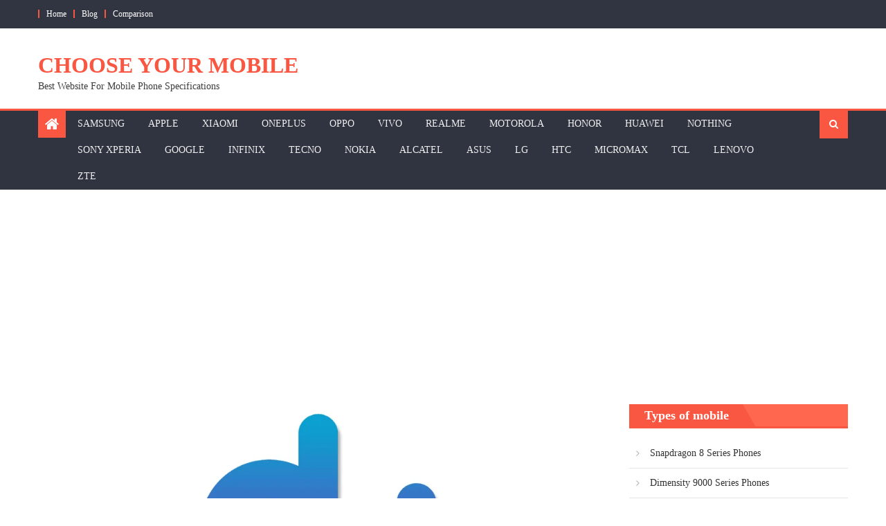

--- FILE ---
content_type: text/html; charset=UTF-8
request_url: https://www.chooseyourmobile.com/du-postpaid-plans/
body_size: 29682
content:
<!DOCTYPE html><html lang="en-US" prefix="og: https://ogp.me/ns#"><head>
 <script>(function(w,d,s,l,i){w[l]=w[l]||[];w[l].push({'gtm.start':
new Date().getTime(),event:'gtm.js'});var f=d.getElementsByTagName(s)[0],
j=d.createElement(s),dl=l!='dataLayer'?'&l='+l:'';j.async=true;j.src=
'https://www.googletagmanager.com/gtm.js?id='+i+dl;f.parentNode.insertBefore(j,f);
})(window,document,'script','dataLayer','GTM-5GZFD9H');</script> <meta charset="UTF-8"><link rel="preconnect" href="https://fonts.gstatic.com/" crossorigin /><meta name="viewport" content="width=device-width, initial-scale=1"><link rel="profile" href="https://gmpg.org/xfn/11"><link rel="pingback" href="https://www.chooseyourmobile.com/xmlrpc.php"><title>Du Postpaid Plans - Choose Your Mobile</title><meta name="description" content="Listed here are the different types of Du postpaid plans in the UAE. These lists will help you to easily choose the best call and data plans that are right for you."/><meta name="robots" content="follow, index, max-snippet:-1, max-video-preview:-1, max-image-preview:large"/><link rel="canonical" href="https://www.chooseyourmobile.com/du-postpaid-plans/" /><meta property="og:locale" content="en_US" /><meta property="og:type" content="article" /><meta property="og:title" content="Du Postpaid Plans - Choose Your Mobile" /><meta property="og:description" content="Listed here are the different types of Du postpaid plans in the UAE. These lists will help you to easily choose the best call and data plans that are right for you." /><meta property="og:url" content="https://www.chooseyourmobile.com/du-postpaid-plans/" /><meta property="og:site_name" content="Choose Your Mobile" /><meta property="article:publisher" content="https://www.facebook.com/mobilegallerymuscut/" /><meta property="article:author" content="https://www.facebook.com/nisam.ashras" /><meta property="og:updated_time" content="2025-02-11T09:04:42+00:00" /><meta property="og:image" content="https://www.chooseyourmobile.com/wp-content/uploads/2020/04/du-chooseyourmobile.png" /><meta property="og:image:secure_url" content="https://www.chooseyourmobile.com/wp-content/uploads/2020/04/du-chooseyourmobile.png" /><meta property="og:image:width" content="1033" /><meta property="og:image:height" content="406" /><meta property="og:image:alt" content="Du UAE Internet Packages" /><meta property="og:image:type" content="image/png" /><meta name="twitter:card" content="summary_large_image" /><meta name="twitter:title" content="Du Postpaid Plans - Choose Your Mobile" /><meta name="twitter:description" content="Listed here are the different types of Du postpaid plans in the UAE. These lists will help you to easily choose the best call and data plans that are right for you." /><meta name="twitter:site" content="@chooseyourmobile.com" /><meta name="twitter:creator" content="@chooseyourmobile.com" /><meta name="twitter:image" content="https://www.chooseyourmobile.com/wp-content/uploads/2020/04/du-chooseyourmobile.png" /><meta name="twitter:label1" content="Time to read" /><meta name="twitter:data1" content="Less than a minute" /><link rel='dns-prefetch' href='//secure.gravatar.com' /><link rel='dns-prefetch' href='//www.googletagmanager.com' /><link rel='dns-prefetch' href='//stats.wp.com' /><link rel='dns-prefetch' href='//fonts.googleapis.com' /><link rel='dns-prefetch' href='//v0.wordpress.com' /><link rel='dns-prefetch' href='//pagead2.googlesyndication.com' /><link rel='dns-prefetch' href='//fundingchoicesmessages.google.com' /><link rel='preconnect' href='//c0.wp.com' /><link rel="alternate" type="application/rss+xml" title="Choose Your Mobile &raquo; Feed" href="https://www.chooseyourmobile.com/feed/" /><link rel="alternate" type="application/rss+xml" title="Choose Your Mobile &raquo; Comments Feed" href="https://www.chooseyourmobile.com/comments/feed/" /><link rel="alternate" title="oEmbed (JSON)" type="application/json+oembed" href="https://www.chooseyourmobile.com/wp-json/oembed/1.0/embed?url=https%3A%2F%2Fwww.chooseyourmobile.com%2Fdu-postpaid-plans%2F" /><link rel="alternate" title="oEmbed (XML)" type="text/xml+oembed" href="https://www.chooseyourmobile.com/wp-json/oembed/1.0/embed?url=https%3A%2F%2Fwww.chooseyourmobile.com%2Fdu-postpaid-plans%2F&#038;format=xml" /><style id='wp-img-auto-sizes-contain-inline-css' type='text/css'>img:is([sizes=auto i],[sizes^="auto," i]){contain-intrinsic-size:3000px 1500px}
/*# sourceURL=wp-img-auto-sizes-contain-inline-css */</style><style id="litespeed-ccss">ul{box-sizing:border-box}.entry-content{counter-reset:footnotes}:root{--wp--preset--font-size--normal:16px;--wp--preset--font-size--huge:42px}.screen-reader-text{border:0;clip-path:inset(50%);height:1px;margin:-1px;overflow:hidden;padding:0;position:absolute;width:1px;word-wrap:normal!important}:where(figure){margin:0 0 1em}:root{--wp--preset--aspect-ratio--square:1;--wp--preset--aspect-ratio--4-3:4/3;--wp--preset--aspect-ratio--3-4:3/4;--wp--preset--aspect-ratio--3-2:3/2;--wp--preset--aspect-ratio--2-3:2/3;--wp--preset--aspect-ratio--16-9:16/9;--wp--preset--aspect-ratio--9-16:9/16;--wp--preset--color--black:#000000;--wp--preset--color--cyan-bluish-gray:#abb8c3;--wp--preset--color--white:#ffffff;--wp--preset--color--pale-pink:#f78da7;--wp--preset--color--vivid-red:#cf2e2e;--wp--preset--color--luminous-vivid-orange:#ff6900;--wp--preset--color--luminous-vivid-amber:#fcb900;--wp--preset--color--light-green-cyan:#7bdcb5;--wp--preset--color--vivid-green-cyan:#00d084;--wp--preset--color--pale-cyan-blue:#8ed1fc;--wp--preset--color--vivid-cyan-blue:#0693e3;--wp--preset--color--vivid-purple:#9b51e0;--wp--preset--gradient--vivid-cyan-blue-to-vivid-purple:linear-gradient(135deg,rgba(6,147,227,1) 0%,rgb(155,81,224) 100%);--wp--preset--gradient--light-green-cyan-to-vivid-green-cyan:linear-gradient(135deg,rgb(122,220,180) 0%,rgb(0,208,130) 100%);--wp--preset--gradient--luminous-vivid-amber-to-luminous-vivid-orange:linear-gradient(135deg,rgba(252,185,0,1) 0%,rgba(255,105,0,1) 100%);--wp--preset--gradient--luminous-vivid-orange-to-vivid-red:linear-gradient(135deg,rgba(255,105,0,1) 0%,rgb(207,46,46) 100%);--wp--preset--gradient--very-light-gray-to-cyan-bluish-gray:linear-gradient(135deg,rgb(238,238,238) 0%,rgb(169,184,195) 100%);--wp--preset--gradient--cool-to-warm-spectrum:linear-gradient(135deg,rgb(74,234,220) 0%,rgb(151,120,209) 20%,rgb(207,42,186) 40%,rgb(238,44,130) 60%,rgb(251,105,98) 80%,rgb(254,248,76) 100%);--wp--preset--gradient--blush-light-purple:linear-gradient(135deg,rgb(255,206,236) 0%,rgb(152,150,240) 100%);--wp--preset--gradient--blush-bordeaux:linear-gradient(135deg,rgb(254,205,165) 0%,rgb(254,45,45) 50%,rgb(107,0,62) 100%);--wp--preset--gradient--luminous-dusk:linear-gradient(135deg,rgb(255,203,112) 0%,rgb(199,81,192) 50%,rgb(65,88,208) 100%);--wp--preset--gradient--pale-ocean:linear-gradient(135deg,rgb(255,245,203) 0%,rgb(182,227,212) 50%,rgb(51,167,181) 100%);--wp--preset--gradient--electric-grass:linear-gradient(135deg,rgb(202,248,128) 0%,rgb(113,206,126) 100%);--wp--preset--gradient--midnight:linear-gradient(135deg,rgb(2,3,129) 0%,rgb(40,116,252) 100%);--wp--preset--font-size--small:13px;--wp--preset--font-size--medium:20px;--wp--preset--font-size--large:36px;--wp--preset--font-size--x-large:42px;--wp--preset--spacing--20:0.44rem;--wp--preset--spacing--30:0.67rem;--wp--preset--spacing--40:1rem;--wp--preset--spacing--50:1.5rem;--wp--preset--spacing--60:2.25rem;--wp--preset--spacing--70:3.38rem;--wp--preset--spacing--80:5.06rem;--wp--preset--shadow--natural:6px 6px 9px rgba(0, 0, 0, 0.2);--wp--preset--shadow--deep:12px 12px 50px rgba(0, 0, 0, 0.4);--wp--preset--shadow--sharp:6px 6px 0px rgba(0, 0, 0, 0.2);--wp--preset--shadow--outlined:6px 6px 0px -3px rgba(255, 255, 255, 1), 6px 6px rgba(0, 0, 0, 1);--wp--preset--shadow--crisp:6px 6px 0px rgba(0, 0, 0, 1)}.fa{display:inline-block;font-family:FontAwesome;font-style:normal;font-weight:400;line-height:1;-webkit-font-smoothing:antialiased;-moz-osx-font-smoothing:grayscale}.fa-search:before{content:""}.fa-home:before{content:""}.fa-chevron-up:before{content:""}.fa-navicon:before{content:""}.fa{display:inline-block;font:normal normal normal 14px/1 FontAwesome;font-size:inherit;text-rendering:auto;-webkit-font-smoothing:antialiased;-moz-osx-font-smoothing:grayscale}.fa-search:before{content:""}.fa-home:before{content:""}.fa-chevron-up:before{content:""}.fa-navicon:before{content:""}html,body,div,span,h1,h3,h4,p,a,ul,li,form,label,table,tbody,tr,td{border:0;font-family:inherit;font-size:100%;font-style:inherit;font-weight:inherit;margin:0;padding:0;outline:0;vertical-align:baseline}html{font-size:62.5%;overflow-y:scroll;-webkit-text-size-adjust:100%;-ms-text-size-adjust:100%}*{-webkit-box-sizing:border-box;-moz-box-sizing:border-box;box-sizing:border-box}*:before,*:after{-webkit-box-sizing:border-box;-moz-box-sizing:border-box;box-sizing:border-box}body{background:#fff}article,aside,figure,header,main,nav,section{display:block}ul{list-style:none}table{border-collapse:separate;border-spacing:0}td{font-weight:400;text-align:left}a img{border:0}body,input{color:#3d3d3d;font-family:"Poppins",serif;font-size:14px;line-height:1.8;font-weight:400}h1,h3,h4{clear:both;font-weight:400;font-family:"Poppins",serif;line-height:1.3;margin-bottom:15px;color:#3d3d3d;font-weight:700}p{margin-bottom:20px}i{font-style:italic}h1{font-size:36px}h3{font-size:26px}h4{font-size:20px}ul{margin:0 0 15px 20px}ul{list-style:disc}img{height:auto;max-width:100%;vertical-align:middle}figure{margin:0}table{margin:0 0 15px;width:100%;border-collapse:collapse}td{border:1px solid #CCC;padding:4px 4px}input{font-size:100%;margin:0;vertical-align:middle}input[type="submit"]{background:#408c40;color:#fff;font-size:14px;line-height:13px;height:33px;border:none;padding:10px 15px;font-weight:400;display:inline-block;position:relative;text-shadow:none;border:1px solid #408c40}input::-moz-focus-inner{border:0;padding:0}input[type="search"]{color:#666;border:1px solid #ccc;height:36px;width:100%;-webkit-appearance:none}input[type="search"]{padding:3px 6px}a{color:#408c40;text-decoration:none}.screen-reader-text{clip:rect(1px,1px,1px,1px);position:absolute!important}.clearfix:before,.clearfix:after{content:"";display:table}.entry-content:before,.entry-content:after{content:"";display:table}.site-header:before,.site-header:after{content:"";display:table}.site-content:before,.site-content:after{content:"";display:table}.teg-container:after,.teg-container:before{content:"";display:table}.clearfix:after,.entry-content:after,.site-header:after,.site-content:after,.teg-container:after{clear:both}.widget{margin:0 0 25px;padding-bottom:10px}#content .widget .widget-title-wrapper{background-color:#73bf73}#content .widget .widget-title{position:relative;max-width:100%;white-space:nowrap}#content .widget .widget-title:after{content:"";display:block;height:0;width:0;border:0 solid #fff0;border-bottom-color:#408c40;border-width:0 20px 35px 0;position:absolute;top:0;left:100%}h1.entry-title{color:#353535;font-weight:700;margin-bottom:0;padding-bottom:0;text-transform:none}.hentry{margin:0 0 15px}.entry-content{margin:15px 0 0}article.hentry h1.entry-title{margin-bottom:5px;line-height:1.2}html{font-family:"Poppins",serif}body{font-weight:400;overflow:hidden;position:relative;font-family:"Poppins",serif;line-height:1.8}.teg-container{width:1170px;margin:0 auto}.top-header-section{background:#313541;font-size:12px;padding:10px 0}.top-menu ul{list-style:outside none none;margin:0;padding:0}.top-menu ul li{border-left:2px solid rgb(0 0 0/.3);display:inline-block;line-height:12px;margin-right:10px;padding:0 0 0 10px}.top-menu ul li{border-left:2px solid #408c40}.top-menu ul li a{color:#fff}#top-header-navigation{float:left}.top-social-wrapper{float:right}.logo-ads-wrapper{padding:20px 0}.site-branding{float:left}.site-branding a{margin:0;padding:0}.site-title-wrapper{margin-top:15px}.site-title{font-size:32px;font-weight:700;line-height:36px;margin:0;text-transform:uppercase}.site-description{margin:0}.header-ads-wrapper{float:right}.header-ads-wrapper.google-adsence{max-width:728px;width:100%;min-height:0;height:auto}@media screen and (max-width:728px){.header-ads-wrapper.google-adsence{text-align:center;max-width:100%}}#masthead{margin-bottom:10px}.bottom-header-wrapper{background:#303440;border-top:3px solid #408c40}.home-icon,.main-navigation{float:left}.home-icon{font-size:22px;padding:0 10px;background:#408c40}.home-icon a{color:#fff}.main-navigation ul{margin:0;list-style:none;padding:0}.main-navigation ul li{float:left;line-height:38px;margin:0 1px;position:relative;text-transform:uppercase}.main-navigation ul li a{margin:0 1px;padding:0 15px;color:#eee;display:block}.header-search-wrapper{float:right;position:relative}.search-main{display:block;line-height:40px;padding:0 14px;color:#fff;background:#408c40}.header-search-wrapper .search-form-main{background:#fff none repeat scroll 0 0;box-shadow:1px 1px 7px rgb(0 0 0/.15);border-top:2px solid #408c40;padding:15px;position:absolute;right:0;top:124%;width:300px;z-index:9999;opacity:0;visibility:hidden}.header-search-wrapper .search-form-main:before{border-left:10px solid #fff0;border-right:10px solid #fff0;border-bottom:10px solid #408c40;content:"";position:absolute;right:15px;top:-10px}.header-search-wrapper .search-form-main .search-field{border-radius:0;padding:4px 10px;width:75%;float:left}.header-search-wrapper .search-form-main .search-submit{border:medium none;border-radius:0;box-shadow:none;color:#fff;float:left;padding:10px 0 10px;width:25%;height:36px;background:#408c40}.menu-toggle{display:none;float:left;font-size:20px;padding:2px 15px}.header-ads-wrapper{max-width:100%}.widget .widget-title-wrapper{border-left:2px solid #408c40;border-bottom:3px solid #408c40;line-height:18px;margin-bottom:20px;min-height:23px;text-align:left}.widget .widget-title{background:#408c40;color:#fff;line-height:1.8em;display:inline-block;font-size:18px;margin:0;padding:0 20px;text-transform:none}.widget_nav_menu ul{list-style:outside none none;margin:0}.widget_nav_menu li{border-bottom:1px solid rgb(0 0 0/.1);margin-bottom:5px;padding-bottom:5px}.widget_nav_menu li:last-child{border:none}.widget_nav_menu li a{color:#333;font-size:14px;line-height:32px;padding-left:15px;position:relative;display:inline-block}.widget_nav_menu li a:before{color:#afb4bd;content:"";font-family:"FontAwesome";font-size:14px;left:0;position:absolute;top:0}.widget_nav_menu li a:before{content:""}.widget_nav_menu ul li{padding-left:10px}.widget_nav_menu li::before{top:0}.widget_nav_menu li:last-child{margin-bottom:0;padding-bottom:0}#primary{float:left;width:70%}#secondary{float:right;width:27%}.entry-title{font-size:28px;margin-bottom:10px}#teg-scrollup{background-color:#408c40;bottom:20px;display:none;height:40px;line-height:35px;position:fixed;right:20px;width:40px;text-align:center;font-size:16px;color:#fff;border-radius:100%;z-index:9999}.widget-title-wrapper::after{clear:both;content:"";display:block}.widget_nav_menu li a{padding-left:20px}@media (min-width:1000px){.main-navigation{display:block!important}}@media (max-width:1200px){.teg-container{width:100%;padding:0 2%}}@media (max-width:979px){.site-branding{float:none;text-align:center}}@media (min-width:769px) and (max-width:1200px){.main-navigation{display:block!important}}@media (max-width:768px){.menu-toggle{display:block}.main-navigation{background:#303440 none repeat scroll 0 0;display:none;left:0;position:absolute;top:100%;width:100%;z-index:99;overflow-y:auto;max-height:100vh}.bottom-header-wrapper{position:relative}.main-navigation ul li{display:block;float:none}#primary,#secondary{float:none;width:100%}#secondary{margin-top:20px}.entry-title{font-size:18px}}@media (max-width:600px){.top-social-wrapper{display:block;float:none;text-align:center}#top-header-navigation{display:inline-block;float:none}.top-left-header{text-align:center;margin-bottom:5px}}@media (min-width:769px){.main-navigation{max-width:calc(100% - 100px)}}#site-navigation ul li.teg-cat-1173{border-bottom-color:#fa5742}#site-navigation ul li.teg-cat-2{border-bottom-color:#fa5742}#site-navigation ul li.teg-cat-1478{border-bottom-color:#fa5742}#site-navigation ul li.teg-cat-617{border-bottom-color:#fa5742}#site-navigation ul li.teg-cat-942{border-bottom-color:#fa5742}#site-navigation ul li.teg-cat-5{border-bottom-color:#fa5742}#site-navigation ul li.teg-cat-4{border-bottom-color:#fa5742}#site-navigation ul li.teg-cat-2038{border-bottom-color:#fa5742}#site-navigation ul li.teg-cat-2128{border-bottom-color:#fa5742}#site-navigation ul li.teg-cat-1151{border-bottom-color:#fa5742}#site-navigation ul li.teg-cat-1983{border-bottom-color:#fa5742}#site-navigation ul li.teg-cat-1243{border-bottom-color:#fa5742}#site-navigation ul li.teg-cat-7{border-bottom-color:#fa5742}#site-navigation ul li.teg-cat-2556{border-bottom-color:#fa5742}#site-navigation ul li.teg-cat-1052{border-bottom-color:#fa5742}#site-navigation ul li.teg-cat-527{border-bottom-color:#fa5742}#site-navigation ul li.teg-cat-907{border-bottom-color:#fa5742}#site-navigation ul li.teg-cat-3{border-bottom-color:#fa5742}#site-navigation ul li.teg-cat-6{border-bottom-color:#fa5742}#site-navigation ul li.teg-cat-1285{border-bottom-color:#fa5742}#site-navigation ul li.teg-cat-2005{border-bottom-color:#fa5742}#site-navigation ul li.teg-cat-616{border-bottom-color:#fa5742}#site-navigation ul li.teg-cat-434{border-bottom-color:#fa5742}#site-navigation ul li.teg-cat-1671{border-bottom-color:#fa5742}input[type="submit"],.home-icon,.search-main,.header-search-wrapper .search-form-main .search-submit,#teg-scrollup{background:#fa5742}input[type="submit"]{border-color:#fa5742}.header-search-wrapper .search-form-main{border-top-color:#fa5742}#site-navigation ul li,.header-search-wrapper .search-form-main:before{border-bottom-color:#fa5742}.widget .widget-title-wrapper{border-left-color:#fa5742}a{color:#fa5742}#content .widget .widget-title-wrapper{background-color:#ff684f}.widget .widget-title{background-color:#fa5742}.widget .widget-title-wrapper{border-left-color:#fa5742;border-bottom-color:#fa5742}#content .widget .widget-title:after{border-bottom-color:#fa5742;border-bottom-color:#fa5742}.bottom-header-wrapper{border-color:#fa5742}.top-menu ul li{border-color:#fa5742}#pgc-gb16567-687af53c393ec-0-0{width:100%;width:calc(100% - (0*30px))}#pl-gb16567-687af53c393ec .so-panel{margin-bottom:30px}@media (max-width:780px){#pg-gb16567-687af53c393ec-0.panel-no-style,#pg-gb16567-687af53c393ec-0{-webkit-flex-direction:column;-ms-flex-direction:column;flex-direction:column}#pg-gb16567-687af53c393ec-0>.panel-grid-cell{width:100%;margin-right:0}#pl-gb16567-687af53c393ec .panel-grid-cell{padding:0}}.panel-grid.panel-no-style{display:flex;-ms-flex-wrap:wrap;flex-wrap:nowrap;-ms-justify-content:space-between;justify-content:space-between}.panel-grid-cell{-ms-box-sizing:border-box;box-sizing:border-box}.panel-grid-cell .so-panel{zoom:1}.panel-grid-cell .so-panel:before{content:"";display:block}.panel-grid-cell .so-panel:after{content:"";display:table;clear:both}.panel-grid-cell .widget-title{margin-top:0}</style><script>WebFontConfig={google:{families:["Poppins"]}};if ( typeof WebFont === "object" && typeof WebFont.load === "function" ) { WebFont.load( WebFontConfig ); }</script><script data-optimized="1" src="https://www.chooseyourmobile.com/wp-content/plugins/litespeed-cache/assets/js/webfontloader.min.js"></script><link rel="preload" data-asynced="1" data-optimized="2" as="style" onload="this.onload=null;this.rel='stylesheet'" href="https://www.chooseyourmobile.com/wp-content/litespeed/css/6f86572622d03b9743573e556b2eeef0.css?ver=1b3c5" /><script>!function(a){"use strict";var b=function(b,c,d){function e(a){return h.body?a():void setTimeout(function(){e(a)})}function f(){i.addEventListener&&i.removeEventListener("load",f),i.media=d||"all"}var g,h=a.document,i=h.createElement("link");if(c)g=c;else{var j=(h.body||h.getElementsByTagName("head")[0]).childNodes;g=j[j.length-1]}var k=h.styleSheets;i.rel="stylesheet",i.href=b,i.media="only x",e(function(){g.parentNode.insertBefore(i,c?g:g.nextSibling)});var l=function(a){for(var b=i.href,c=k.length;c--;)if(k[c].href===b)return a();setTimeout(function(){l(a)})};return i.addEventListener&&i.addEventListener("load",f),i.onloadcssdefined=l,l(f),i};"undefined"!=typeof exports?exports.loadCSS=b:a.loadCSS=b}("undefined"!=typeof global?global:this);!function(a){if(a.loadCSS){var b=loadCSS.relpreload={};if(b.support=function(){try{return a.document.createElement("link").relList.supports("preload")}catch(b){return!1}},b.poly=function(){for(var b=a.document.getElementsByTagName("link"),c=0;c<b.length;c++){var d=b[c];"preload"===d.rel&&"style"===d.getAttribute("as")&&(a.loadCSS(d.href,d,d.getAttribute("media")),d.rel=null)}},!b.support()){b.poly();var c=a.setInterval(b.poly,300);a.addEventListener&&a.addEventListener("load",function(){b.poly(),a.clearInterval(c)}),a.attachEvent&&a.attachEvent("onload",function(){a.clearInterval(c)})}}}(this);</script> <link data-asynced="1" as="style" onload="this.onload=null;this.rel='stylesheet'"  rel='preload' id='wp-block-library-css' href='https://c0.wp.com/c/6.9/wp-includes/css/dist/block-library/style.min.css' type='text/css' media='all' /><noscript><link rel='stylesheet' href='https://c0.wp.com/c/6.9/wp-includes/css/dist/block-library/style.min.css' type='text/css' media='all' /></noscript><style id='global-styles-inline-css' type='text/css'>:root{--wp--preset--aspect-ratio--square: 1;--wp--preset--aspect-ratio--4-3: 4/3;--wp--preset--aspect-ratio--3-4: 3/4;--wp--preset--aspect-ratio--3-2: 3/2;--wp--preset--aspect-ratio--2-3: 2/3;--wp--preset--aspect-ratio--16-9: 16/9;--wp--preset--aspect-ratio--9-16: 9/16;--wp--preset--color--black: #000000;--wp--preset--color--cyan-bluish-gray: #abb8c3;--wp--preset--color--white: #ffffff;--wp--preset--color--pale-pink: #f78da7;--wp--preset--color--vivid-red: #cf2e2e;--wp--preset--color--luminous-vivid-orange: #ff6900;--wp--preset--color--luminous-vivid-amber: #fcb900;--wp--preset--color--light-green-cyan: #7bdcb5;--wp--preset--color--vivid-green-cyan: #00d084;--wp--preset--color--pale-cyan-blue: #8ed1fc;--wp--preset--color--vivid-cyan-blue: #0693e3;--wp--preset--color--vivid-purple: #9b51e0;--wp--preset--gradient--vivid-cyan-blue-to-vivid-purple: linear-gradient(135deg,rgb(6,147,227) 0%,rgb(155,81,224) 100%);--wp--preset--gradient--light-green-cyan-to-vivid-green-cyan: linear-gradient(135deg,rgb(122,220,180) 0%,rgb(0,208,130) 100%);--wp--preset--gradient--luminous-vivid-amber-to-luminous-vivid-orange: linear-gradient(135deg,rgb(252,185,0) 0%,rgb(255,105,0) 100%);--wp--preset--gradient--luminous-vivid-orange-to-vivid-red: linear-gradient(135deg,rgb(255,105,0) 0%,rgb(207,46,46) 100%);--wp--preset--gradient--very-light-gray-to-cyan-bluish-gray: linear-gradient(135deg,rgb(238,238,238) 0%,rgb(169,184,195) 100%);--wp--preset--gradient--cool-to-warm-spectrum: linear-gradient(135deg,rgb(74,234,220) 0%,rgb(151,120,209) 20%,rgb(207,42,186) 40%,rgb(238,44,130) 60%,rgb(251,105,98) 80%,rgb(254,248,76) 100%);--wp--preset--gradient--blush-light-purple: linear-gradient(135deg,rgb(255,206,236) 0%,rgb(152,150,240) 100%);--wp--preset--gradient--blush-bordeaux: linear-gradient(135deg,rgb(254,205,165) 0%,rgb(254,45,45) 50%,rgb(107,0,62) 100%);--wp--preset--gradient--luminous-dusk: linear-gradient(135deg,rgb(255,203,112) 0%,rgb(199,81,192) 50%,rgb(65,88,208) 100%);--wp--preset--gradient--pale-ocean: linear-gradient(135deg,rgb(255,245,203) 0%,rgb(182,227,212) 50%,rgb(51,167,181) 100%);--wp--preset--gradient--electric-grass: linear-gradient(135deg,rgb(202,248,128) 0%,rgb(113,206,126) 100%);--wp--preset--gradient--midnight: linear-gradient(135deg,rgb(2,3,129) 0%,rgb(40,116,252) 100%);--wp--preset--font-size--small: 13px;--wp--preset--font-size--medium: 20px;--wp--preset--font-size--large: 36px;--wp--preset--font-size--x-large: 42px;--wp--preset--spacing--20: 0.44rem;--wp--preset--spacing--30: 0.67rem;--wp--preset--spacing--40: 1rem;--wp--preset--spacing--50: 1.5rem;--wp--preset--spacing--60: 2.25rem;--wp--preset--spacing--70: 3.38rem;--wp--preset--spacing--80: 5.06rem;--wp--preset--shadow--natural: 6px 6px 9px rgba(0, 0, 0, 0.2);--wp--preset--shadow--deep: 12px 12px 50px rgba(0, 0, 0, 0.4);--wp--preset--shadow--sharp: 6px 6px 0px rgba(0, 0, 0, 0.2);--wp--preset--shadow--outlined: 6px 6px 0px -3px rgb(255, 255, 255), 6px 6px rgb(0, 0, 0);--wp--preset--shadow--crisp: 6px 6px 0px rgb(0, 0, 0);}:where(.is-layout-flex){gap: 0.5em;}:where(.is-layout-grid){gap: 0.5em;}body .is-layout-flex{display: flex;}.is-layout-flex{flex-wrap: wrap;align-items: center;}.is-layout-flex > :is(*, div){margin: 0;}body .is-layout-grid{display: grid;}.is-layout-grid > :is(*, div){margin: 0;}:where(.wp-block-columns.is-layout-flex){gap: 2em;}:where(.wp-block-columns.is-layout-grid){gap: 2em;}:where(.wp-block-post-template.is-layout-flex){gap: 1.25em;}:where(.wp-block-post-template.is-layout-grid){gap: 1.25em;}.has-black-color{color: var(--wp--preset--color--black) !important;}.has-cyan-bluish-gray-color{color: var(--wp--preset--color--cyan-bluish-gray) !important;}.has-white-color{color: var(--wp--preset--color--white) !important;}.has-pale-pink-color{color: var(--wp--preset--color--pale-pink) !important;}.has-vivid-red-color{color: var(--wp--preset--color--vivid-red) !important;}.has-luminous-vivid-orange-color{color: var(--wp--preset--color--luminous-vivid-orange) !important;}.has-luminous-vivid-amber-color{color: var(--wp--preset--color--luminous-vivid-amber) !important;}.has-light-green-cyan-color{color: var(--wp--preset--color--light-green-cyan) !important;}.has-vivid-green-cyan-color{color: var(--wp--preset--color--vivid-green-cyan) !important;}.has-pale-cyan-blue-color{color: var(--wp--preset--color--pale-cyan-blue) !important;}.has-vivid-cyan-blue-color{color: var(--wp--preset--color--vivid-cyan-blue) !important;}.has-vivid-purple-color{color: var(--wp--preset--color--vivid-purple) !important;}.has-black-background-color{background-color: var(--wp--preset--color--black) !important;}.has-cyan-bluish-gray-background-color{background-color: var(--wp--preset--color--cyan-bluish-gray) !important;}.has-white-background-color{background-color: var(--wp--preset--color--white) !important;}.has-pale-pink-background-color{background-color: var(--wp--preset--color--pale-pink) !important;}.has-vivid-red-background-color{background-color: var(--wp--preset--color--vivid-red) !important;}.has-luminous-vivid-orange-background-color{background-color: var(--wp--preset--color--luminous-vivid-orange) !important;}.has-luminous-vivid-amber-background-color{background-color: var(--wp--preset--color--luminous-vivid-amber) !important;}.has-light-green-cyan-background-color{background-color: var(--wp--preset--color--light-green-cyan) !important;}.has-vivid-green-cyan-background-color{background-color: var(--wp--preset--color--vivid-green-cyan) !important;}.has-pale-cyan-blue-background-color{background-color: var(--wp--preset--color--pale-cyan-blue) !important;}.has-vivid-cyan-blue-background-color{background-color: var(--wp--preset--color--vivid-cyan-blue) !important;}.has-vivid-purple-background-color{background-color: var(--wp--preset--color--vivid-purple) !important;}.has-black-border-color{border-color: var(--wp--preset--color--black) !important;}.has-cyan-bluish-gray-border-color{border-color: var(--wp--preset--color--cyan-bluish-gray) !important;}.has-white-border-color{border-color: var(--wp--preset--color--white) !important;}.has-pale-pink-border-color{border-color: var(--wp--preset--color--pale-pink) !important;}.has-vivid-red-border-color{border-color: var(--wp--preset--color--vivid-red) !important;}.has-luminous-vivid-orange-border-color{border-color: var(--wp--preset--color--luminous-vivid-orange) !important;}.has-luminous-vivid-amber-border-color{border-color: var(--wp--preset--color--luminous-vivid-amber) !important;}.has-light-green-cyan-border-color{border-color: var(--wp--preset--color--light-green-cyan) !important;}.has-vivid-green-cyan-border-color{border-color: var(--wp--preset--color--vivid-green-cyan) !important;}.has-pale-cyan-blue-border-color{border-color: var(--wp--preset--color--pale-cyan-blue) !important;}.has-vivid-cyan-blue-border-color{border-color: var(--wp--preset--color--vivid-cyan-blue) !important;}.has-vivid-purple-border-color{border-color: var(--wp--preset--color--vivid-purple) !important;}.has-vivid-cyan-blue-to-vivid-purple-gradient-background{background: var(--wp--preset--gradient--vivid-cyan-blue-to-vivid-purple) !important;}.has-light-green-cyan-to-vivid-green-cyan-gradient-background{background: var(--wp--preset--gradient--light-green-cyan-to-vivid-green-cyan) !important;}.has-luminous-vivid-amber-to-luminous-vivid-orange-gradient-background{background: var(--wp--preset--gradient--luminous-vivid-amber-to-luminous-vivid-orange) !important;}.has-luminous-vivid-orange-to-vivid-red-gradient-background{background: var(--wp--preset--gradient--luminous-vivid-orange-to-vivid-red) !important;}.has-very-light-gray-to-cyan-bluish-gray-gradient-background{background: var(--wp--preset--gradient--very-light-gray-to-cyan-bluish-gray) !important;}.has-cool-to-warm-spectrum-gradient-background{background: var(--wp--preset--gradient--cool-to-warm-spectrum) !important;}.has-blush-light-purple-gradient-background{background: var(--wp--preset--gradient--blush-light-purple) !important;}.has-blush-bordeaux-gradient-background{background: var(--wp--preset--gradient--blush-bordeaux) !important;}.has-luminous-dusk-gradient-background{background: var(--wp--preset--gradient--luminous-dusk) !important;}.has-pale-ocean-gradient-background{background: var(--wp--preset--gradient--pale-ocean) !important;}.has-electric-grass-gradient-background{background: var(--wp--preset--gradient--electric-grass) !important;}.has-midnight-gradient-background{background: var(--wp--preset--gradient--midnight) !important;}.has-small-font-size{font-size: var(--wp--preset--font-size--small) !important;}.has-medium-font-size{font-size: var(--wp--preset--font-size--medium) !important;}.has-large-font-size{font-size: var(--wp--preset--font-size--large) !important;}.has-x-large-font-size{font-size: var(--wp--preset--font-size--x-large) !important;}
/*# sourceURL=global-styles-inline-css */</style><style id='classic-theme-styles-inline-css' type='text/css'>/*! This file is auto-generated */
.wp-block-button__link{color:#fff;background-color:#32373c;border-radius:9999px;box-shadow:none;text-decoration:none;padding:calc(.667em + 2px) calc(1.333em + 2px);font-size:1.125em}.wp-block-file__button{background:#32373c;color:#fff;text-decoration:none}
/*# sourceURL=/wp-includes/css/classic-themes.min.css */</style> <script type="text/javascript" src="https://c0.wp.com/c/6.9/wp-includes/js/jquery/jquery.min.js" id="jquery-core-js"></script> <script type="text/javascript" src="https://c0.wp.com/c/6.9/wp-includes/js/jquery/jquery-migrate.min.js" id="jquery-migrate-js"></script> <script type="text/javascript" src="https://c0.wp.com/c/6.9/wp-includes/js/dist/dom-ready.min.js" id="wp-dom-ready-js"></script> <script data-optimized="1" type="text/javascript" src="https://www.chooseyourmobile.com/wp-content/litespeed/js/920ea03d39c77a514167409c036350e9.js?ver=9df22" id="wpautoterms_base-js"></script> 
 <script type="text/javascript" src="https://www.googletagmanager.com/gtag/js?id=G-BR0KTPGHVF" id="google_gtagjs-js" async></script> <script type="text/javascript" id="google_gtagjs-js-after">/*  */
window.dataLayer = window.dataLayer || [];function gtag(){dataLayer.push(arguments);}
gtag("set","linker",{"domains":["www.chooseyourmobile.com"]});
gtag("js", new Date());
gtag("set", "developer_id.dZTNiMT", true);
gtag("config", "G-BR0KTPGHVF");
//# sourceURL=google_gtagjs-js-after
/*  */</script> <link rel="https://api.w.org/" href="https://www.chooseyourmobile.com/wp-json/" /><link rel="alternate" title="JSON" type="application/json" href="https://www.chooseyourmobile.com/wp-json/wp/v2/pages/16567" /><link rel="EditURI" type="application/rsd+xml" title="RSD" href="https://www.chooseyourmobile.com/xmlrpc.php?rsd" /><meta name="generator" content="WordPress 6.9" /><link rel='shortlink' href='https://wp.me/P8G7WX-4jd' /><meta name="generator" content="Site Kit by Google 1.170.0" /><style>img#wpstats{display:none}</style><style type="text/css">.category-button.teg-cat-1173 a { background: #fa5742}
.category-button.teg-cat-1173 a:hover { background: #c82510}
.block-header.teg-cat-1173 { border-left: 2px solid #fa5742 }
.rtl .block-header.teg-cat-1173 { border-left: none; border-right: 2px solid #fa5742 }
.archive .page-header.teg-cat-1173 { border-left: 4px solid #fa5742 }
.rtl.archive .page-header.teg-cat-1173 { border-left: none; border-right: 4px solid #fa5742 }
#site-navigation ul li.teg-cat-1173 { border-bottom-color: #fa5742 }
.category-button.teg-cat-2 a { background: #fa5742}
.category-button.teg-cat-2 a:hover { background: #c82510}
.block-header.teg-cat-2 { border-left: 2px solid #fa5742 }
.rtl .block-header.teg-cat-2 { border-left: none; border-right: 2px solid #fa5742 }
.archive .page-header.teg-cat-2 { border-left: 4px solid #fa5742 }
.rtl.archive .page-header.teg-cat-2 { border-left: none; border-right: 4px solid #fa5742 }
#site-navigation ul li.teg-cat-2 { border-bottom-color: #fa5742 }
.category-button.teg-cat-1478 a { background: #fa5742}
.category-button.teg-cat-1478 a:hover { background: #c82510}
.block-header.teg-cat-1478 { border-left: 2px solid #fa5742 }
.rtl .block-header.teg-cat-1478 { border-left: none; border-right: 2px solid #fa5742 }
.archive .page-header.teg-cat-1478 { border-left: 4px solid #fa5742 }
.rtl.archive .page-header.teg-cat-1478 { border-left: none; border-right: 4px solid #fa5742 }
#site-navigation ul li.teg-cat-1478 { border-bottom-color: #fa5742 }
.category-button.teg-cat-2411 a { background: #fa5742}
.category-button.teg-cat-2411 a:hover { background: #c82510}
.block-header.teg-cat-2411 { border-left: 2px solid #fa5742 }
.rtl .block-header.teg-cat-2411 { border-left: none; border-right: 2px solid #fa5742 }
.archive .page-header.teg-cat-2411 { border-left: 4px solid #fa5742 }
.rtl.archive .page-header.teg-cat-2411 { border-left: none; border-right: 4px solid #fa5742 }
#site-navigation ul li.teg-cat-2411 { border-bottom-color: #fa5742 }
.category-button.teg-cat-617 a { background: #fa5742}
.category-button.teg-cat-617 a:hover { background: #c82510}
.block-header.teg-cat-617 { border-left: 2px solid #fa5742 }
.rtl .block-header.teg-cat-617 { border-left: none; border-right: 2px solid #fa5742 }
.archive .page-header.teg-cat-617 { border-left: 4px solid #fa5742 }
.rtl.archive .page-header.teg-cat-617 { border-left: none; border-right: 4px solid #fa5742 }
#site-navigation ul li.teg-cat-617 { border-bottom-color: #fa5742 }
.category-button.teg-cat-942 a { background: #fa5742}
.category-button.teg-cat-942 a:hover { background: #c82510}
.block-header.teg-cat-942 { border-left: 2px solid #fa5742 }
.rtl .block-header.teg-cat-942 { border-left: none; border-right: 2px solid #fa5742 }
.archive .page-header.teg-cat-942 { border-left: 4px solid #fa5742 }
.rtl.archive .page-header.teg-cat-942 { border-left: none; border-right: 4px solid #fa5742 }
#site-navigation ul li.teg-cat-942 { border-bottom-color: #fa5742 }
.category-button.teg-cat-5 a { background: #fa5742}
.category-button.teg-cat-5 a:hover { background: #c82510}
.block-header.teg-cat-5 { border-left: 2px solid #fa5742 }
.rtl .block-header.teg-cat-5 { border-left: none; border-right: 2px solid #fa5742 }
.archive .page-header.teg-cat-5 { border-left: 4px solid #fa5742 }
.rtl.archive .page-header.teg-cat-5 { border-left: none; border-right: 4px solid #fa5742 }
#site-navigation ul li.teg-cat-5 { border-bottom-color: #fa5742 }
.category-button.teg-cat-4 a { background: #fa5742}
.category-button.teg-cat-4 a:hover { background: #c82510}
.block-header.teg-cat-4 { border-left: 2px solid #fa5742 }
.rtl .block-header.teg-cat-4 { border-left: none; border-right: 2px solid #fa5742 }
.archive .page-header.teg-cat-4 { border-left: 4px solid #fa5742 }
.rtl.archive .page-header.teg-cat-4 { border-left: none; border-right: 4px solid #fa5742 }
#site-navigation ul li.teg-cat-4 { border-bottom-color: #fa5742 }
.category-button.teg-cat-2038 a { background: #fa5742}
.category-button.teg-cat-2038 a:hover { background: #c82510}
.block-header.teg-cat-2038 { border-left: 2px solid #fa5742 }
.rtl .block-header.teg-cat-2038 { border-left: none; border-right: 2px solid #fa5742 }
.archive .page-header.teg-cat-2038 { border-left: 4px solid #fa5742 }
.rtl.archive .page-header.teg-cat-2038 { border-left: none; border-right: 4px solid #fa5742 }
#site-navigation ul li.teg-cat-2038 { border-bottom-color: #fa5742 }
.category-button.teg-cat-2646 a { background: #fa5742}
.category-button.teg-cat-2646 a:hover { background: #c82510}
.block-header.teg-cat-2646 { border-left: 2px solid #fa5742 }
.rtl .block-header.teg-cat-2646 { border-left: none; border-right: 2px solid #fa5742 }
.archive .page-header.teg-cat-2646 { border-left: 4px solid #fa5742 }
.rtl.archive .page-header.teg-cat-2646 { border-left: none; border-right: 4px solid #fa5742 }
#site-navigation ul li.teg-cat-2646 { border-bottom-color: #fa5742 }
.category-button.teg-cat-2474 a { background: #fa5742}
.category-button.teg-cat-2474 a:hover { background: #c82510}
.block-header.teg-cat-2474 { border-left: 2px solid #fa5742 }
.rtl .block-header.teg-cat-2474 { border-left: none; border-right: 2px solid #fa5742 }
.archive .page-header.teg-cat-2474 { border-left: 4px solid #fa5742 }
.rtl.archive .page-header.teg-cat-2474 { border-left: none; border-right: 4px solid #fa5742 }
#site-navigation ul li.teg-cat-2474 { border-bottom-color: #fa5742 }
.category-button.teg-cat-2276 a { background: #fa5742}
.category-button.teg-cat-2276 a:hover { background: #c82510}
.block-header.teg-cat-2276 { border-left: 2px solid #fa5742 }
.rtl .block-header.teg-cat-2276 { border-left: none; border-right: 2px solid #fa5742 }
.archive .page-header.teg-cat-2276 { border-left: 4px solid #fa5742 }
.rtl.archive .page-header.teg-cat-2276 { border-left: none; border-right: 4px solid #fa5742 }
#site-navigation ul li.teg-cat-2276 { border-bottom-color: #fa5742 }
.category-button.teg-cat-2128 a { background: #fa5742}
.category-button.teg-cat-2128 a:hover { background: #c82510}
.block-header.teg-cat-2128 { border-left: 2px solid #fa5742 }
.rtl .block-header.teg-cat-2128 { border-left: none; border-right: 2px solid #fa5742 }
.archive .page-header.teg-cat-2128 { border-left: 4px solid #fa5742 }
.rtl.archive .page-header.teg-cat-2128 { border-left: none; border-right: 4px solid #fa5742 }
#site-navigation ul li.teg-cat-2128 { border-bottom-color: #fa5742 }
.category-button.teg-cat-1151 a { background: #fa5742}
.category-button.teg-cat-1151 a:hover { background: #c82510}
.block-header.teg-cat-1151 { border-left: 2px solid #fa5742 }
.rtl .block-header.teg-cat-1151 { border-left: none; border-right: 2px solid #fa5742 }
.archive .page-header.teg-cat-1151 { border-left: 4px solid #fa5742 }
.rtl.archive .page-header.teg-cat-1151 { border-left: none; border-right: 4px solid #fa5742 }
#site-navigation ul li.teg-cat-1151 { border-bottom-color: #fa5742 }
.category-button.teg-cat-2386 a { background: #fa5742}
.category-button.teg-cat-2386 a:hover { background: #c82510}
.block-header.teg-cat-2386 { border-left: 2px solid #fa5742 }
.rtl .block-header.teg-cat-2386 { border-left: none; border-right: 2px solid #fa5742 }
.archive .page-header.teg-cat-2386 { border-left: 4px solid #fa5742 }
.rtl.archive .page-header.teg-cat-2386 { border-left: none; border-right: 4px solid #fa5742 }
#site-navigation ul li.teg-cat-2386 { border-bottom-color: #fa5742 }
.category-button.teg-cat-1983 a { background: #fa5742}
.category-button.teg-cat-1983 a:hover { background: #c82510}
.block-header.teg-cat-1983 { border-left: 2px solid #fa5742 }
.rtl .block-header.teg-cat-1983 { border-left: none; border-right: 2px solid #fa5742 }
.archive .page-header.teg-cat-1983 { border-left: 4px solid #fa5742 }
.rtl.archive .page-header.teg-cat-1983 { border-left: none; border-right: 4px solid #fa5742 }
#site-navigation ul li.teg-cat-1983 { border-bottom-color: #fa5742 }
.category-button.teg-cat-1243 a { background: #fa5742}
.category-button.teg-cat-1243 a:hover { background: #c82510}
.block-header.teg-cat-1243 { border-left: 2px solid #fa5742 }
.rtl .block-header.teg-cat-1243 { border-left: none; border-right: 2px solid #fa5742 }
.archive .page-header.teg-cat-1243 { border-left: 4px solid #fa5742 }
.rtl.archive .page-header.teg-cat-1243 { border-left: none; border-right: 4px solid #fa5742 }
#site-navigation ul li.teg-cat-1243 { border-bottom-color: #fa5742 }
.category-button.teg-cat-7 a { background: #fa5742}
.category-button.teg-cat-7 a:hover { background: #c82510}
.block-header.teg-cat-7 { border-left: 2px solid #fa5742 }
.rtl .block-header.teg-cat-7 { border-left: none; border-right: 2px solid #fa5742 }
.archive .page-header.teg-cat-7 { border-left: 4px solid #fa5742 }
.rtl.archive .page-header.teg-cat-7 { border-left: none; border-right: 4px solid #fa5742 }
#site-navigation ul li.teg-cat-7 { border-bottom-color: #fa5742 }
.category-button.teg-cat-2556 a { background: #fa5742}
.category-button.teg-cat-2556 a:hover { background: #c82510}
.block-header.teg-cat-2556 { border-left: 2px solid #fa5742 }
.rtl .block-header.teg-cat-2556 { border-left: none; border-right: 2px solid #fa5742 }
.archive .page-header.teg-cat-2556 { border-left: 4px solid #fa5742 }
.rtl.archive .page-header.teg-cat-2556 { border-left: none; border-right: 4px solid #fa5742 }
#site-navigation ul li.teg-cat-2556 { border-bottom-color: #fa5742 }
.category-button.teg-cat-1052 a { background: #fa5742}
.category-button.teg-cat-1052 a:hover { background: #c82510}
.block-header.teg-cat-1052 { border-left: 2px solid #fa5742 }
.rtl .block-header.teg-cat-1052 { border-left: none; border-right: 2px solid #fa5742 }
.archive .page-header.teg-cat-1052 { border-left: 4px solid #fa5742 }
.rtl.archive .page-header.teg-cat-1052 { border-left: none; border-right: 4px solid #fa5742 }
#site-navigation ul li.teg-cat-1052 { border-bottom-color: #fa5742 }
.category-button.teg-cat-527 a { background: #fa5742}
.category-button.teg-cat-527 a:hover { background: #c82510}
.block-header.teg-cat-527 { border-left: 2px solid #fa5742 }
.rtl .block-header.teg-cat-527 { border-left: none; border-right: 2px solid #fa5742 }
.archive .page-header.teg-cat-527 { border-left: 4px solid #fa5742 }
.rtl.archive .page-header.teg-cat-527 { border-left: none; border-right: 4px solid #fa5742 }
#site-navigation ul li.teg-cat-527 { border-bottom-color: #fa5742 }
.category-button.teg-cat-2491 a { background: #fa5742}
.category-button.teg-cat-2491 a:hover { background: #c82510}
.block-header.teg-cat-2491 { border-left: 2px solid #fa5742 }
.rtl .block-header.teg-cat-2491 { border-left: none; border-right: 2px solid #fa5742 }
.archive .page-header.teg-cat-2491 { border-left: 4px solid #fa5742 }
.rtl.archive .page-header.teg-cat-2491 { border-left: none; border-right: 4px solid #fa5742 }
#site-navigation ul li.teg-cat-2491 { border-bottom-color: #fa5742 }
.category-button.teg-cat-907 a { background: #fa5742}
.category-button.teg-cat-907 a:hover { background: #c82510}
.block-header.teg-cat-907 { border-left: 2px solid #fa5742 }
.rtl .block-header.teg-cat-907 { border-left: none; border-right: 2px solid #fa5742 }
.archive .page-header.teg-cat-907 { border-left: 4px solid #fa5742 }
.rtl.archive .page-header.teg-cat-907 { border-left: none; border-right: 4px solid #fa5742 }
#site-navigation ul li.teg-cat-907 { border-bottom-color: #fa5742 }
.category-button.teg-cat-3 a { background: #fa5742}
.category-button.teg-cat-3 a:hover { background: #c82510}
.block-header.teg-cat-3 { border-left: 2px solid #fa5742 }
.rtl .block-header.teg-cat-3 { border-left: none; border-right: 2px solid #fa5742 }
.archive .page-header.teg-cat-3 { border-left: 4px solid #fa5742 }
.rtl.archive .page-header.teg-cat-3 { border-left: none; border-right: 4px solid #fa5742 }
#site-navigation ul li.teg-cat-3 { border-bottom-color: #fa5742 }
.category-button.teg-cat-6 a { background: #fa5742}
.category-button.teg-cat-6 a:hover { background: #c82510}
.block-header.teg-cat-6 { border-left: 2px solid #fa5742 }
.rtl .block-header.teg-cat-6 { border-left: none; border-right: 2px solid #fa5742 }
.archive .page-header.teg-cat-6 { border-left: 4px solid #fa5742 }
.rtl.archive .page-header.teg-cat-6 { border-left: none; border-right: 4px solid #fa5742 }
#site-navigation ul li.teg-cat-6 { border-bottom-color: #fa5742 }
.category-button.teg-cat-1285 a { background: #fa5742}
.category-button.teg-cat-1285 a:hover { background: #c82510}
.block-header.teg-cat-1285 { border-left: 2px solid #fa5742 }
.rtl .block-header.teg-cat-1285 { border-left: none; border-right: 2px solid #fa5742 }
.archive .page-header.teg-cat-1285 { border-left: 4px solid #fa5742 }
.rtl.archive .page-header.teg-cat-1285 { border-left: none; border-right: 4px solid #fa5742 }
#site-navigation ul li.teg-cat-1285 { border-bottom-color: #fa5742 }
.category-button.teg-cat-2005 a { background: #fa5742}
.category-button.teg-cat-2005 a:hover { background: #c82510}
.block-header.teg-cat-2005 { border-left: 2px solid #fa5742 }
.rtl .block-header.teg-cat-2005 { border-left: none; border-right: 2px solid #fa5742 }
.archive .page-header.teg-cat-2005 { border-left: 4px solid #fa5742 }
.rtl.archive .page-header.teg-cat-2005 { border-left: none; border-right: 4px solid #fa5742 }
#site-navigation ul li.teg-cat-2005 { border-bottom-color: #fa5742 }
.category-button.teg-cat-1 a { background: #fa5742}
.category-button.teg-cat-1 a:hover { background: #c82510}
.block-header.teg-cat-1 { border-left: 2px solid #fa5742 }
.rtl .block-header.teg-cat-1 { border-left: none; border-right: 2px solid #fa5742 }
.archive .page-header.teg-cat-1 { border-left: 4px solid #fa5742 }
.rtl.archive .page-header.teg-cat-1 { border-left: none; border-right: 4px solid #fa5742 }
#site-navigation ul li.teg-cat-1 { border-bottom-color: #fa5742 }
.category-button.teg-cat-2653 a { background: #fa5742}
.category-button.teg-cat-2653 a:hover { background: #c82510}
.block-header.teg-cat-2653 { border-left: 2px solid #fa5742 }
.rtl .block-header.teg-cat-2653 { border-left: none; border-right: 2px solid #fa5742 }
.archive .page-header.teg-cat-2653 { border-left: 4px solid #fa5742 }
.rtl.archive .page-header.teg-cat-2653 { border-left: none; border-right: 4px solid #fa5742 }
#site-navigation ul li.teg-cat-2653 { border-bottom-color: #fa5742 }
.category-button.teg-cat-616 a { background: #fa5742}
.category-button.teg-cat-616 a:hover { background: #c82510}
.block-header.teg-cat-616 { border-left: 2px solid #fa5742 }
.rtl .block-header.teg-cat-616 { border-left: none; border-right: 2px solid #fa5742 }
.archive .page-header.teg-cat-616 { border-left: 4px solid #fa5742 }
.rtl.archive .page-header.teg-cat-616 { border-left: none; border-right: 4px solid #fa5742 }
#site-navigation ul li.teg-cat-616 { border-bottom-color: #fa5742 }
.category-button.teg-cat-434 a { background: #fa5742}
.category-button.teg-cat-434 a:hover { background: #c82510}
.block-header.teg-cat-434 { border-left: 2px solid #fa5742 }
.rtl .block-header.teg-cat-434 { border-left: none; border-right: 2px solid #fa5742 }
.archive .page-header.teg-cat-434 { border-left: 4px solid #fa5742 }
.rtl.archive .page-header.teg-cat-434 { border-left: none; border-right: 4px solid #fa5742 }
#site-navigation ul li.teg-cat-434 { border-bottom-color: #fa5742 }
.category-button.teg-cat-1671 a { background: #fa5742}
.category-button.teg-cat-1671 a:hover { background: #c82510}
.block-header.teg-cat-1671 { border-left: 2px solid #fa5742 }
.rtl .block-header.teg-cat-1671 { border-left: none; border-right: 2px solid #fa5742 }
.archive .page-header.teg-cat-1671 { border-left: 4px solid #fa5742 }
.rtl.archive .page-header.teg-cat-1671 { border-left: none; border-right: 4px solid #fa5742 }
#site-navigation ul li.teg-cat-1671 { border-bottom-color: #fa5742 }
.navigation .nav-links a,.bttn,button,input[type='button'],input[type='reset'],input[type='submit'],.navigation .nav-links a:hover,.bttn:hover,button,input[type='button']:hover,input[type='reset']:hover,input[type='submit']:hover,.edit-link .post-edit-link, .reply .comment-reply-link,.home-icon,.search-main,.header-search-wrapper .search-form-main .search-submit,.teg-slider-section .bx-controls a:hover,.widget_search .search-submit,.error404 .page-title,.archive.archive-classic .entry-title a:after,#teg-scrollup,.widget_tag_cloud .tagcloud a:hover,.sub-toggle,#site-navigation ul > li:hover > .sub-toggle, #site-navigation ul > li.current-menu-item .sub-toggle, #site-navigation ul > li.current-menu-ancestor .sub-toggle{ background:#fa5742} .breaking_news_wrap .bx-controls-direction a, .breaking_news_wrap .bx-controls-direction a:hover:before{color:#fff;}
.navigation .nav-links a,.bttn,button,input[type='button'],input[type='reset'],input[type='submit'],.widget_search .search-submit,.widget_tag_cloud .tagcloud a:hover{ border-color:#fa5742}
.comment-list .comment-body ,.header-search-wrapper .search-form-main{ border-top-color:#fa5742}
#site-navigation ul li,.header-search-wrapper .search-form-main:before{ border-bottom-color:#fa5742}
.archive .page-header,.block-header, .widget .widget-title-wrapper, .related-articles-wrapper .widget-title-wrapper{ border-left-color:#fa5742}
a,a:hover,a:focus,a:active,.entry-footer a:hover,.comment-author .fn .url:hover,#cancel-comment-reply-link,#cancel-comment-reply-link:before, .logged-in-as a,.top-menu ul li a:hover,#footer-navigation ul li a:hover,#site-navigation ul li a:hover,#site-navigation ul li.current-menu-item a,.teg-slider-section .slide-title a:hover,.featured-post-wrapper .featured-title a:hover,.eggnews_block_grid .post-title a:hover,.slider-meta-wrapper span:hover,.slider-meta-wrapper a:hover,.featured-meta-wrapper span:hover,.featured-meta-wrapper a:hover,.post-meta-wrapper > span:hover,.post-meta-wrapper span > a:hover ,.grid-posts-block .post-title a:hover,.list-posts-block .single-post-wrapper .post-content-wrapper .post-title a:hover,.column-posts-block .single-post-wrapper.secondary-post .post-content-wrapper .post-title a:hover,.widget a:hover::before,.widget li:hover::before,.entry-title a:hover,.entry-meta span a:hover,.post-readmore a:hover,.archive-classic .entry-title a:hover,
            .archive-columns .entry-title a:hover,.related-posts-wrapper .post-title a:hover, .widget .widget-title a:hover,.related-articles-wrapper .related-title a:hover { color:#fa5742}
#content .block-header,#content .widget .widget-title-wrapper,#content .related-articles-wrapper .widget-title-wrapper {background-color: #ff684f;}
.block-header .block-title, .widget .widget-title, .related-articles-wrapper .related-title {background-color: #fa5742;}
.block-header, .widget .widget-title-wrapper, .related-articles-wrapper .widget-title-wrapper {border-left-color: #fa5742;border-bottom-color: #fa5742}
#content .block-header .block-title:after, #content .widget .widget-title:after, #content .related-articles-wrapper .related-title:after {border-bottom-color: #fa5742;border-bottom-color: #fa5742}
.archive .page-header {background-color: #ff684f}
#site-navigation ul li.current-menu-item a,.bx-default-pager .bx-pager-item a.active {border-color: #fa5742}
.bottom-header-wrapper {border-color: #fa5742}
.top-menu ul li, .eggnews-ticker-wrapper ~ .top-header-section {border-color: #fa5742}
.ticker-caption, .breaking_news_wrap.fade .bx-controls-direction a.bx-next:hover, .breaking_news_wrap.fade .bx-controls-direction a.bx-prev:hover {background-color: #fa5742}
.ticker-content-wrapper .news-post a:hover, .eggnews-carousel .item .carousel-content-wrapper a:hover{color: #fa5742}
.eggnews-carousel .item .carousel-content-wrapper h3 a:hover, body .eggnews-carousel h3 a:hover, footer#colophon .eggnews-carousel h3 a:hover, footer#colophon a:hover, .widget a:hover, .breaking_news_wrap .article-content.feature_image .post-title a:hover{color: #fa5742}
.widget .owl-theme .owl-dots .owl-dot.active span{background: #fa5742}
.rtl #content .block-header .block-title::after, .rtl #content .related-articles-wrapper .related-title::after, .rtl #content .widget .widget-title::after{border-right-color: #fa5742}</style><meta name="google-adsense-platform-account" content="ca-host-pub-2644536267352236"><meta name="google-adsense-platform-domain" content="sitekit.withgoogle.com"><meta name="onesignal" content="wordpress-plugin"/> <script>window.OneSignalDeferred = window.OneSignalDeferred || [];

      OneSignalDeferred.push(function(OneSignal) {
        var oneSignal_options = {};
        window._oneSignalInitOptions = oneSignal_options;

        oneSignal_options['serviceWorkerParam'] = { scope: '/' };
oneSignal_options['serviceWorkerPath'] = 'OneSignalSDKWorker.js.php';

        OneSignal.Notifications.setDefaultUrl("https://www.chooseyourmobile.com");

        oneSignal_options['wordpress'] = true;
oneSignal_options['appId'] = '55b2c7b3-1eeb-4ee9-b650-cf2d4c62aa89';
oneSignal_options['allowLocalhostAsSecureOrigin'] = true;
oneSignal_options['welcomeNotification'] = { };
oneSignal_options['welcomeNotification']['disable'] = true;
oneSignal_options['path'] = "https://www.chooseyourmobile.com/wp-content/plugins/onesignal-free-web-push-notifications/sdk_files/";
oneSignal_options['safari_web_id'] = "web.onesignal.auto.14c8c5b3-a149-48e9-849f-677a5e5d7747";
oneSignal_options['persistNotification'] = true;
oneSignal_options['promptOptions'] = { };
oneSignal_options['notifyButton'] = { };
oneSignal_options['notifyButton']['enable'] = true;
oneSignal_options['notifyButton']['position'] = 'bottom-left';
oneSignal_options['notifyButton']['theme'] = 'default';
oneSignal_options['notifyButton']['size'] = 'medium';
oneSignal_options['notifyButton']['displayPredicate'] = function() {
              return !OneSignal.User.PushSubscription.optedIn;
            };
oneSignal_options['notifyButton']['showCredit'] = true;
oneSignal_options['notifyButton']['text'] = {};
              OneSignal.init(window._oneSignalInitOptions);
              OneSignal.Slidedown.promptPush()      });

      function documentInitOneSignal() {
        var oneSignal_elements = document.getElementsByClassName("OneSignal-prompt");

        var oneSignalLinkClickHandler = function(event) { OneSignal.Notifications.requestPermission(); event.preventDefault(); };        for(var i = 0; i < oneSignal_elements.length; i++)
          oneSignal_elements[i].addEventListener('click', oneSignalLinkClickHandler, false);
      }

      if (document.readyState === 'complete') {
           documentInitOneSignal();
      }
      else {
           window.addEventListener("load", function(event){
               documentInitOneSignal();
          });
      }</script>  <script type="text/javascript" async="async" src="https://pagead2.googlesyndication.com/pagead/js/adsbygoogle.js?client=ca-pub-6981034779945848&amp;host=ca-host-pub-2644536267352236" crossorigin="anonymous"></script>  <script async src="https://fundingchoicesmessages.google.com/i/pub-6981034779945848?ers=1" nonce="2cGpV-tAx5CFpkh0Tbi4-g"></script><script nonce="2cGpV-tAx5CFpkh0Tbi4-g">(function() {function signalGooglefcPresent() {if (!window.frames['googlefcPresent']) {if (document.body) {const iframe = document.createElement('iframe'); iframe.style = 'width: 0; height: 0; border: none; z-index: -1000; left: -1000px; top: -1000px;'; iframe.style.display = 'none'; iframe.name = 'googlefcPresent'; document.body.appendChild(iframe);} else {setTimeout(signalGooglefcPresent, 0);}}}signalGooglefcPresent();})();</script>  <script>(function(){'use strict';function aa(a){var b=0;return function(){return b<a.length?{done:!1,value:a[b++]}:{done:!0}}}var ba="function"==typeof Object.defineProperties?Object.defineProperty:function(a,b,c){if(a==Array.prototype||a==Object.prototype)return a;a[b]=c.value;return a};
function ea(a){a=["object"==typeof globalThis&&globalThis,a,"object"==typeof window&&window,"object"==typeof self&&self,"object"==typeof global&&global];for(var b=0;b<a.length;++b){var c=a[b];if(c&&c.Math==Math)return c}throw Error("Cannot find global object");}var fa=ea(this);function ha(a,b){if(b)a:{var c=fa;a=a.split(".");for(var d=0;d<a.length-1;d++){var e=a[d];if(!(e in c))break a;c=c[e]}a=a[a.length-1];d=c[a];b=b(d);b!=d&&null!=b&&ba(c,a,{configurable:!0,writable:!0,value:b})}}
var ia="function"==typeof Object.create?Object.create:function(a){function b(){}b.prototype=a;return new b},l;if("function"==typeof Object.setPrototypeOf)l=Object.setPrototypeOf;else{var m;a:{var ja={a:!0},ka={};try{ka.__proto__=ja;m=ka.a;break a}catch(a){}m=!1}l=m?function(a,b){a.__proto__=b;if(a.__proto__!==b)throw new TypeError(a+" is not extensible");return a}:null}var la=l;
function n(a,b){a.prototype=ia(b.prototype);a.prototype.constructor=a;if(la)la(a,b);else for(var c in b)if("prototype"!=c)if(Object.defineProperties){var d=Object.getOwnPropertyDescriptor(b,c);d&&Object.defineProperty(a,c,d)}else a[c]=b[c];a.A=b.prototype}function ma(){for(var a=Number(this),b=[],c=a;c<arguments.length;c++)b[c-a]=arguments[c];return b}
var na="function"==typeof Object.assign?Object.assign:function(a,b){for(var c=1;c<arguments.length;c++){var d=arguments[c];if(d)for(var e in d)Object.prototype.hasOwnProperty.call(d,e)&&(a[e]=d[e])}return a};ha("Object.assign",function(a){return a||na});/*

 Copyright The Closure Library Authors.
 SPDX-License-Identifier: Apache-2.0
*/
var p=this||self;function q(a){return a};var t,u;a:{for(var oa=["CLOSURE_FLAGS"],v=p,x=0;x<oa.length;x++)if(v=v[oa[x]],null==v){u=null;break a}u=v}var pa=u&&u[610401301];t=null!=pa?pa:!1;var z,qa=p.navigator;z=qa?qa.userAgentData||null:null;function A(a){return t?z?z.brands.some(function(b){return(b=b.brand)&&-1!=b.indexOf(a)}):!1:!1}function B(a){var b;a:{if(b=p.navigator)if(b=b.userAgent)break a;b=""}return-1!=b.indexOf(a)};function C(){return t?!!z&&0<z.brands.length:!1}function D(){return C()?A("Chromium"):(B("Chrome")||B("CriOS"))&&!(C()?0:B("Edge"))||B("Silk")};var ra=C()?!1:B("Trident")||B("MSIE");!B("Android")||D();D();B("Safari")&&(D()||(C()?0:B("Coast"))||(C()?0:B("Opera"))||(C()?0:B("Edge"))||(C()?A("Microsoft Edge"):B("Edg/"))||C()&&A("Opera"));var sa={},E=null;var ta="undefined"!==typeof Uint8Array,ua=!ra&&"function"===typeof btoa;var F="function"===typeof Symbol&&"symbol"===typeof Symbol()?Symbol():void 0,G=F?function(a,b){a[F]|=b}:function(a,b){void 0!==a.g?a.g|=b:Object.defineProperties(a,{g:{value:b,configurable:!0,writable:!0,enumerable:!1}})};function va(a){var b=H(a);1!==(b&1)&&(Object.isFrozen(a)&&(a=Array.prototype.slice.call(a)),I(a,b|1))}
var H=F?function(a){return a[F]|0}:function(a){return a.g|0},J=F?function(a){return a[F]}:function(a){return a.g},I=F?function(a,b){a[F]=b}:function(a,b){void 0!==a.g?a.g=b:Object.defineProperties(a,{g:{value:b,configurable:!0,writable:!0,enumerable:!1}})};function wa(){var a=[];G(a,1);return a}function xa(a,b){I(b,(a|0)&-99)}function K(a,b){I(b,(a|34)&-73)}function L(a){a=a>>11&1023;return 0===a?536870912:a};var M={};function N(a){return null!==a&&"object"===typeof a&&!Array.isArray(a)&&a.constructor===Object}var O,ya=[];I(ya,39);O=Object.freeze(ya);var P;function Q(a,b){P=b;a=new a(b);P=void 0;return a}
function R(a,b,c){null==a&&(a=P);P=void 0;if(null==a){var d=96;c?(a=[c],d|=512):a=[];b&&(d=d&-2095105|(b&1023)<<11)}else{if(!Array.isArray(a))throw Error();d=H(a);if(d&64)return a;d|=64;if(c&&(d|=512,c!==a[0]))throw Error();a:{c=a;var e=c.length;if(e){var f=e-1,g=c[f];if(N(g)){d|=256;b=(d>>9&1)-1;e=f-b;1024<=e&&(za(c,b,g),e=1023);d=d&-2095105|(e&1023)<<11;break a}}b&&(g=(d>>9&1)-1,b=Math.max(b,e-g),1024<b&&(za(c,g,{}),d|=256,b=1023),d=d&-2095105|(b&1023)<<11)}}I(a,d);return a}
function za(a,b,c){for(var d=1023+b,e=a.length,f=d;f<e;f++){var g=a[f];null!=g&&g!==c&&(c[f-b]=g)}a.length=d+1;a[d]=c};function Aa(a){switch(typeof a){case "number":return isFinite(a)?a:String(a);case "boolean":return a?1:0;case "object":if(a&&!Array.isArray(a)&&ta&&null!=a&&a instanceof Uint8Array){if(ua){for(var b="",c=0,d=a.length-10240;c<d;)b+=String.fromCharCode.apply(null,a.subarray(c,c+=10240));b+=String.fromCharCode.apply(null,c?a.subarray(c):a);a=btoa(b)}else{void 0===b&&(b=0);if(!E){E={};c="ABCDEFGHIJKLMNOPQRSTUVWXYZabcdefghijklmnopqrstuvwxyz0123456789".split("");d=["+/=","+/","-_=","-_.","-_"];for(var e=
0;5>e;e++){var f=c.concat(d[e].split(""));sa[e]=f;for(var g=0;g<f.length;g++){var h=f[g];void 0===E[h]&&(E[h]=g)}}}b=sa[b];c=Array(Math.floor(a.length/3));d=b[64]||"";for(e=f=0;f<a.length-2;f+=3){var k=a[f],w=a[f+1];h=a[f+2];g=b[k>>2];k=b[(k&3)<<4|w>>4];w=b[(w&15)<<2|h>>6];h=b[h&63];c[e++]=g+k+w+h}g=0;h=d;switch(a.length-f){case 2:g=a[f+1],h=b[(g&15)<<2]||d;case 1:a=a[f],c[e]=b[a>>2]+b[(a&3)<<4|g>>4]+h+d}a=c.join("")}return a}}return a};function Ba(a,b,c){a=Array.prototype.slice.call(a);var d=a.length,e=b&256?a[d-1]:void 0;d+=e?-1:0;for(b=b&512?1:0;b<d;b++)a[b]=c(a[b]);if(e){b=a[b]={};for(var f in e)Object.prototype.hasOwnProperty.call(e,f)&&(b[f]=c(e[f]))}return a}function Da(a,b,c,d,e,f){if(null!=a){if(Array.isArray(a))a=e&&0==a.length&&H(a)&1?void 0:f&&H(a)&2?a:Ea(a,b,c,void 0!==d,e,f);else if(N(a)){var g={},h;for(h in a)Object.prototype.hasOwnProperty.call(a,h)&&(g[h]=Da(a[h],b,c,d,e,f));a=g}else a=b(a,d);return a}}
function Ea(a,b,c,d,e,f){var g=d||c?H(a):0;d=d?!!(g&32):void 0;a=Array.prototype.slice.call(a);for(var h=0;h<a.length;h++)a[h]=Da(a[h],b,c,d,e,f);c&&c(g,a);return a}function Fa(a){return a.s===M?a.toJSON():Aa(a)};function Ga(a,b,c){c=void 0===c?K:c;if(null!=a){if(ta&&a instanceof Uint8Array)return b?a:new Uint8Array(a);if(Array.isArray(a)){var d=H(a);if(d&2)return a;if(b&&!(d&64)&&(d&32||0===d))return I(a,d|34),a;a=Ea(a,Ga,d&4?K:c,!0,!1,!0);b=H(a);b&4&&b&2&&Object.freeze(a);return a}a.s===M&&(b=a.h,c=J(b),a=c&2?a:Q(a.constructor,Ha(b,c,!0)));return a}}function Ha(a,b,c){var d=c||b&2?K:xa,e=!!(b&32);a=Ba(a,b,function(f){return Ga(f,e,d)});G(a,32|(c?2:0));return a};function Ia(a,b){a=a.h;return Ja(a,J(a),b)}function Ja(a,b,c,d){if(-1===c)return null;if(c>=L(b)){if(b&256)return a[a.length-1][c]}else{var e=a.length;if(d&&b&256&&(d=a[e-1][c],null!=d))return d;b=c+((b>>9&1)-1);if(b<e)return a[b]}}function Ka(a,b,c,d,e){var f=L(b);if(c>=f||e){e=b;if(b&256)f=a[a.length-1];else{if(null==d)return;f=a[f+((b>>9&1)-1)]={};e|=256}f[c]=d;e&=-1025;e!==b&&I(a,e)}else a[c+((b>>9&1)-1)]=d,b&256&&(d=a[a.length-1],c in d&&delete d[c]),b&1024&&I(a,b&-1025)}
function La(a,b){var c=Ma;var d=void 0===d?!1:d;var e=a.h;var f=J(e),g=Ja(e,f,b,d);var h=!1;if(null==g||"object"!==typeof g||(h=Array.isArray(g))||g.s!==M)if(h){var k=h=H(g);0===k&&(k|=f&32);k|=f&2;k!==h&&I(g,k);c=new c(g)}else c=void 0;else c=g;c!==g&&null!=c&&Ka(e,f,b,c,d);e=c;if(null==e)return e;a=a.h;f=J(a);f&2||(g=e,c=g.h,h=J(c),g=h&2?Q(g.constructor,Ha(c,h,!1)):g,g!==e&&(e=g,Ka(a,f,b,e,d)));return e}function Na(a,b){a=Ia(a,b);return null==a||"string"===typeof a?a:void 0}
function Oa(a,b){a=Ia(a,b);return null!=a?a:0}function S(a,b){a=Na(a,b);return null!=a?a:""};function T(a,b,c){this.h=R(a,b,c)}T.prototype.toJSON=function(){var a=Ea(this.h,Fa,void 0,void 0,!1,!1);return Pa(this,a,!0)};T.prototype.s=M;T.prototype.toString=function(){return Pa(this,this.h,!1).toString()};
function Pa(a,b,c){var d=a.constructor.v,e=L(J(c?a.h:b)),f=!1;if(d){if(!c){b=Array.prototype.slice.call(b);var g;if(b.length&&N(g=b[b.length-1]))for(f=0;f<d.length;f++)if(d[f]>=e){Object.assign(b[b.length-1]={},g);break}f=!0}e=b;c=!c;g=J(a.h);a=L(g);g=(g>>9&1)-1;for(var h,k,w=0;w<d.length;w++)if(k=d[w],k<a){k+=g;var r=e[k];null==r?e[k]=c?O:wa():c&&r!==O&&va(r)}else h||(r=void 0,e.length&&N(r=e[e.length-1])?h=r:e.push(h={})),r=h[k],null==h[k]?h[k]=c?O:wa():c&&r!==O&&va(r)}d=b.length;if(!d)return b;
var Ca;if(N(h=b[d-1])){a:{var y=h;e={};c=!1;for(var ca in y)Object.prototype.hasOwnProperty.call(y,ca)&&(a=y[ca],Array.isArray(a)&&a!=a&&(c=!0),null!=a?e[ca]=a:c=!0);if(c){for(var rb in e){y=e;break a}y=null}}y!=h&&(Ca=!0);d--}for(;0<d;d--){h=b[d-1];if(null!=h)break;var cb=!0}if(!Ca&&!cb)return b;var da;f?da=b:da=Array.prototype.slice.call(b,0,d);b=da;f&&(b.length=d);y&&b.push(y);return b};function Qa(a){return function(b){if(null==b||""==b)b=new a;else{b=JSON.parse(b);if(!Array.isArray(b))throw Error(void 0);G(b,32);b=Q(a,b)}return b}};function Ra(a){this.h=R(a)}n(Ra,T);var Sa=Qa(Ra);var U;function V(a){this.g=a}V.prototype.toString=function(){return this.g+""};var Ta={};function Ua(){return Math.floor(2147483648*Math.random()).toString(36)+Math.abs(Math.floor(2147483648*Math.random())^Date.now()).toString(36)};function Va(a,b){b=String(b);"application/xhtml+xml"===a.contentType&&(b=b.toLowerCase());return a.createElement(b)}function Wa(a){this.g=a||p.document||document}Wa.prototype.appendChild=function(a,b){a.appendChild(b)};/*

 SPDX-License-Identifier: Apache-2.0
*/
function Xa(a,b){a.src=b instanceof V&&b.constructor===V?b.g:"type_error:TrustedResourceUrl";var c,d;(c=(b=null==(d=(c=(a.ownerDocument&&a.ownerDocument.defaultView||window).document).querySelector)?void 0:d.call(c,"script[nonce]"))?b.nonce||b.getAttribute("nonce")||"":"")&&a.setAttribute("nonce",c)};function Ya(a){a=void 0===a?document:a;return a.createElement("script")};function Za(a,b,c,d,e,f){try{var g=a.g,h=Ya(g);h.async=!0;Xa(h,b);g.head.appendChild(h);h.addEventListener("load",function(){e();d&&g.head.removeChild(h)});h.addEventListener("error",function(){0<c?Za(a,b,c-1,d,e,f):(d&&g.head.removeChild(h),f())})}catch(k){f()}};var $a=p.atob("aHR0cHM6Ly93d3cuZ3N0YXRpYy5jb20vaW1hZ2VzL2ljb25zL21hdGVyaWFsL3N5c3RlbS8xeC93YXJuaW5nX2FtYmVyXzI0ZHAucG5n"),ab=p.atob("WW91IGFyZSBzZWVpbmcgdGhpcyBtZXNzYWdlIGJlY2F1c2UgYWQgb3Igc2NyaXB0IGJsb2NraW5nIHNvZnR3YXJlIGlzIGludGVyZmVyaW5nIHdpdGggdGhpcyBwYWdlLg=="),bb=p.atob("RGlzYWJsZSBhbnkgYWQgb3Igc2NyaXB0IGJsb2NraW5nIHNvZnR3YXJlLCB0aGVuIHJlbG9hZCB0aGlzIHBhZ2Uu");function db(a,b,c){this.i=a;this.l=new Wa(this.i);this.g=null;this.j=[];this.m=!1;this.u=b;this.o=c}
function eb(a){if(a.i.body&&!a.m){var b=function(){fb(a);p.setTimeout(function(){return gb(a,3)},50)};Za(a.l,a.u,2,!0,function(){p[a.o]||b()},b);a.m=!0}}
function fb(a){for(var b=W(1,5),c=0;c<b;c++){var d=X(a);a.i.body.appendChild(d);a.j.push(d)}b=X(a);b.style.bottom="0";b.style.left="0";b.style.position="fixed";b.style.width=W(100,110).toString()+"%";b.style.zIndex=W(2147483544,2147483644).toString();b.style["background-color"]=hb(249,259,242,252,219,229);b.style["box-shadow"]="0 0 12px #888";b.style.color=hb(0,10,0,10,0,10);b.style.display="flex";b.style["justify-content"]="center";b.style["font-family"]="Roboto, Arial";c=X(a);c.style.width=W(80,
85).toString()+"%";c.style.maxWidth=W(750,775).toString()+"px";c.style.margin="24px";c.style.display="flex";c.style["align-items"]="flex-start";c.style["justify-content"]="center";d=Va(a.l.g,"IMG");d.className=Ua();d.src=$a;d.alt="Warning icon";d.style.height="24px";d.style.width="24px";d.style["padding-right"]="16px";var e=X(a),f=X(a);f.style["font-weight"]="bold";f.textContent=ab;var g=X(a);g.textContent=bb;Y(a,e,f);Y(a,e,g);Y(a,c,d);Y(a,c,e);Y(a,b,c);a.g=b;a.i.body.appendChild(a.g);b=W(1,5);for(c=
0;c<b;c++)d=X(a),a.i.body.appendChild(d),a.j.push(d)}function Y(a,b,c){for(var d=W(1,5),e=0;e<d;e++){var f=X(a);b.appendChild(f)}b.appendChild(c);c=W(1,5);for(d=0;d<c;d++)e=X(a),b.appendChild(e)}function W(a,b){return Math.floor(a+Math.random()*(b-a))}function hb(a,b,c,d,e,f){return"rgb("+W(Math.max(a,0),Math.min(b,255)).toString()+","+W(Math.max(c,0),Math.min(d,255)).toString()+","+W(Math.max(e,0),Math.min(f,255)).toString()+")"}function X(a){a=Va(a.l.g,"DIV");a.className=Ua();return a}
function gb(a,b){0>=b||null!=a.g&&0!=a.g.offsetHeight&&0!=a.g.offsetWidth||(ib(a),fb(a),p.setTimeout(function(){return gb(a,b-1)},50))}
function ib(a){var b=a.j;var c="undefined"!=typeof Symbol&&Symbol.iterator&&b[Symbol.iterator];if(c)b=c.call(b);else if("number"==typeof b.length)b={next:aa(b)};else throw Error(String(b)+" is not an iterable or ArrayLike");for(c=b.next();!c.done;c=b.next())(c=c.value)&&c.parentNode&&c.parentNode.removeChild(c);a.j=[];(b=a.g)&&b.parentNode&&b.parentNode.removeChild(b);a.g=null};function jb(a,b,c,d,e){function f(k){document.body?g(document.body):0<k?p.setTimeout(function(){f(k-1)},e):b()}function g(k){k.appendChild(h);p.setTimeout(function(){h?(0!==h.offsetHeight&&0!==h.offsetWidth?b():a(),h.parentNode&&h.parentNode.removeChild(h)):a()},d)}var h=kb(c);f(3)}function kb(a){var b=document.createElement("div");b.className=a;b.style.width="1px";b.style.height="1px";b.style.position="absolute";b.style.left="-10000px";b.style.top="-10000px";b.style.zIndex="-10000";return b};function Ma(a){this.h=R(a)}n(Ma,T);function lb(a){this.h=R(a)}n(lb,T);var mb=Qa(lb);function nb(a){a=Na(a,4)||"";if(void 0===U){var b=null;var c=p.trustedTypes;if(c&&c.createPolicy){try{b=c.createPolicy("goog#html",{createHTML:q,createScript:q,createScriptURL:q})}catch(d){p.console&&p.console.error(d.message)}U=b}else U=b}a=(b=U)?b.createScriptURL(a):a;return new V(a,Ta)};function ob(a,b){this.m=a;this.o=new Wa(a.document);this.g=b;this.j=S(this.g,1);this.u=nb(La(this.g,2));this.i=!1;b=nb(La(this.g,13));this.l=new db(a.document,b,S(this.g,12))}ob.prototype.start=function(){pb(this)};
function pb(a){qb(a);Za(a.o,a.u,3,!1,function(){a:{var b=a.j;var c=p.btoa(b);if(c=p[c]){try{var d=Sa(p.atob(c))}catch(e){b=!1;break a}b=b===Na(d,1)}else b=!1}b?Z(a,S(a.g,14)):(Z(a,S(a.g,8)),eb(a.l))},function(){jb(function(){Z(a,S(a.g,7));eb(a.l)},function(){return Z(a,S(a.g,6))},S(a.g,9),Oa(a.g,10),Oa(a.g,11))})}function Z(a,b){a.i||(a.i=!0,a=new a.m.XMLHttpRequest,a.open("GET",b,!0),a.send())}function qb(a){var b=p.btoa(a.j);a.m[b]&&Z(a,S(a.g,5))};(function(a,b){p[a]=function(){var c=ma.apply(0,arguments);p[a]=function(){};b.apply(null,c)}})("__h82AlnkH6D91__",function(a){"function"===typeof window.atob&&(new ob(window,mb(window.atob(a)))).start()});}).call(this);

window.__h82AlnkH6D91__("[base64]/[base64]/[base64]/[base64]");</script> <link rel="icon" href="https://www.chooseyourmobile.com/wp-content/uploads/2020/06/cropped-chooseyourmobile-logo-32x32.png" sizes="32x32" /><link rel="icon" href="https://www.chooseyourmobile.com/wp-content/uploads/2020/06/cropped-chooseyourmobile-logo-192x192.png" sizes="192x192" /><link rel="apple-touch-icon" href="https://www.chooseyourmobile.com/wp-content/uploads/2020/06/cropped-chooseyourmobile-logo-180x180.png" /><meta name="msapplication-TileImage" content="https://www.chooseyourmobile.com/wp-content/uploads/2020/06/cropped-chooseyourmobile-logo-270x270.png" /><style type="text/css" id="wp-custom-css">@charset "utf-8";
.head_mybackground  {
	background: #fa5742;
    color: #ffffff;
    padding: 10px 20px 1px;
}
.icon_right  {
	padding-right: 8px;
}
.content-paras  {
	background: #dbdad0 !important;
	border: 1px solid #fa5742;
	padding: 13px 20px;
	margin-bottom: 10px;
}
.content-paras ul  {
	padding-left: 0;
}
/* CSS Document */

/* Latest Mobile Phones */
.eggnews-post-grid {
  display: grid;
  grid-template-columns: repeat(2, 1fr);
  gap: 15px;
  margin-top: 20px;
}
@media (min-width: 768px) {
  .eggnews-post-grid {
    grid-template-columns: repeat(4, 1fr);
  }
}
.eggnews-post-item img {
  width: 100%;
  height: auto;
  border-radius: 8px;
}
.eggnews-post-item h4 {
  font-size: 14px;
  text-align: center;
  margin: 0;
	background-color: #fa5742;
	color: white;
	padding: 6px 4px;
	border-radius: 4px;
	transition: background-color 0.3s ease;
}
.eggnews-post-item:hover h4 {
	background-color: #CC1C05;
}
/*end latest mobile phone*/

/* Grid layout for archive pages with sidebar 
.archive .posts-wrapper,
.archive .post-list {
  display: grid !important;
  grid-template-columns: repeat(2, 1fr);
  gap: 15px;
}

@media (min-width: 768px) {
  .archive .posts-wrapper,
  .archive .post-list {
    grid-template-columns: repeat(4, 1fr);
  }
}

/* Post items
.archive article {
  display: flex;
  flex-direction: column;
  margin: 0;
}
*/
/* Images 
.archive article img {
  width: 100%;
  height: auto;
  display: block;
  border-radius: 0;
  margin-bottom: 8px;
}
*/
/* Titles - normal text 
.archive article h2.entry-title,
.archive article h3.entry-title {
  font-size: 14px;
  text-align: left;
  margin: 0;
}*/

/* Smartphone Price Card */
.price-card {
    border-radius: 10px !important; 
    box-shadow: 0 4px 10px rgba(0, 0, 0, 0.08) !important; 
    background-color: #ffffff !important;
    overflow: hidden !important;
	  margin-bottom: 30px !important
}

.price-card .wp-block-column {
    padding: 20px !important; 
    border-right: 1px solid #e0e0e0 !important;
}
.price-card h4 {
    background-color: #FAE1DC !important;
    text-align: center !important;
    padding: 12px 0 !important; 
    margin-top: 0 !important;
    margin-bottom: 20px !important; 
    margin-left: 0 !important;
    margin-right: 0 !important;
    font-size: 1.2em !important;
}
@media screen and (max-width: 782px) { 
    .price-card .wp-block-column {
        border-right: none !important; 
        border-bottom: 1px solid #e0e0e0 !important;
        padding-bottom: 25px !important; 
        margin-bottom: 0 !important;
    }
    .price-card .wp-block-column:last-child {
        border-bottom: none !important;
    }
}
.price-card p {
    border-bottom: 1px solid #eeeeee !important;
    padding-bottom: 8px !important;
    margin-bottom: 8px !important;
}

.price-card p:last-of-type {
    border-bottom: none !important;
    padding-bottom: 0 !important;
    margin-bottom: 0 !important;
}

/* Styling for the "Where to Buy" button inside the price card */
.price-card .wp-block-button .wp-block-button__link {
    /* Reduce inner spacing (makes the button smaller) */
    padding: 8px 16px !important; 
    
    /* Reduce the curvature of the corners */
    border-radius: 6px !important;
    
    /* Optionally reduce font size if needed */
    font-size: 0.9em !important;
}

/* Adjust the button block container */
.price-card .wp-block-button {
    margin-top: 15px; 
    margin-bottom: 0;
    /* Make the button width auto-fit its content */
    width: auto !important;
}
/* remove ads in price card */
.no-ads {position: relative;
}
.no-ads ins.adsbygoogle {
	display: none !important;
}</style></head><body class="wp-singular page-template-default page page-id-16567 wp-theme-eggnews default_skin fullwidth_layout right-sidebar">
<noscript><iframe data-lazyloaded="1" src="about:blank" data-src="https://www.googletagmanager.com/ns.html?id=GTM-5GZFD9H"
height="0" width="0" style="display:none;visibility:hidden"></iframe><noscript><iframe src="https://www.googletagmanager.com/ns.html?id=GTM-5GZFD9H"
height="0" width="0" style="display:none;visibility:hidden"></iframe></noscript></noscript><div id="page" class="site">
<a class="skip-link screen-reader-text" href="#content">Skip to content</a><header id="masthead" class="site-header"><div class="custom-header"><div class="custom-header-media"></div></div><div class="top-header-section"><div class="teg-container"><div class="top-left-header"><nav id="top-header-navigation" class="top-navigation"><div class="top-menu"><ul><li id="menu-item-23514" class="menu-item menu-item-type-post_type menu-item-object-page menu-item-home menu-item-23514"><a href="https://www.chooseyourmobile.com/">Home</a></li><li id="menu-item-23515" class="menu-item menu-item-type-post_type menu-item-object-page menu-item-23515"><a href="https://www.chooseyourmobile.com/blog/">Blog</a></li><li id="menu-item-23516" class="menu-item menu-item-type-taxonomy menu-item-object-category menu-item-23516 teg-cat-2411"><a href="https://www.chooseyourmobile.com/comparison/">Comparison</a></li></ul></div></nav></div><div class="top-social-wrapper"></div></div></div><div class="logo-ads-wrapper clearfix"><div class="teg-container"><div class="site-branding"><div class="site-title-wrapper"><p class="site-title"><a href="https://www.chooseyourmobile.com/"
rel="home">Choose Your Mobile</a></p><p class="site-description">Best Website For Mobile Phone Specifications</p></div></div><div class="header-ads-wrapper google-adsence"></div></div></div><div id="teg-menu-wrap" class="bottom-header-wrapper clearfix"><div class="teg-container"><div class="home-icon"><a href="https://www.chooseyourmobile.com/" rel="home"> <i
class="fa fa-home"> </i> </a></div>
<a href="javascript:void(0)" class="menu-toggle"> <i class="fa fa-navicon"> </i> </a><nav id="site-navigation" class="main-navigation"><div class="menu"><ul><li id="menu-item-19" class="menu-item menu-item-type-taxonomy menu-item-object-category menu-item-19 teg-cat-3"><a href="https://www.chooseyourmobile.com/samsung/">Samsung</a></li><li id="menu-item-15" class="menu-item menu-item-type-taxonomy menu-item-object-category menu-item-15 teg-cat-2"><a href="https://www.chooseyourmobile.com/apple/">Apple</a></li><li id="menu-item-3581" class="menu-item menu-item-type-taxonomy menu-item-object-category menu-item-3581 teg-cat-434"><a href="https://www.chooseyourmobile.com/xiaomi-mobile/">Xiaomi</a></li><li id="menu-item-6009" class="menu-item menu-item-type-taxonomy menu-item-object-category menu-item-6009 teg-cat-1052"><a href="https://www.chooseyourmobile.com/oneplus/">OnePlus</a></li><li id="menu-item-5165" class="menu-item menu-item-type-taxonomy menu-item-object-category menu-item-5165 teg-cat-527"><a href="https://www.chooseyourmobile.com/oppo/">OPPO</a></li><li id="menu-item-5166" class="menu-item menu-item-type-taxonomy menu-item-object-category menu-item-5166 teg-cat-616"><a href="https://www.chooseyourmobile.com/vivo-mobile/">Vivo</a></li><li id="menu-item-5613" class="menu-item menu-item-type-taxonomy menu-item-object-category menu-item-5613 teg-cat-907"><a href="https://www.chooseyourmobile.com/realme/">Realme</a></li><li id="menu-item-7284" class="menu-item menu-item-type-taxonomy menu-item-object-category menu-item-7284 teg-cat-1243"><a href="https://www.chooseyourmobile.com/motorola/">Motorola</a></li><li id="menu-item-5687" class="menu-item menu-item-type-taxonomy menu-item-object-category menu-item-5687 teg-cat-942"><a href="https://www.chooseyourmobile.com/honor/">Honor</a></li><li id="menu-item-17" class="menu-item menu-item-type-taxonomy menu-item-object-category menu-item-17 teg-cat-4"><a href="https://www.chooseyourmobile.com/huawei/">Huawei</a></li><li id="menu-item-41761" class="menu-item menu-item-type-taxonomy menu-item-object-category menu-item-41761 teg-cat-2556"><a href="https://www.chooseyourmobile.com/nothing/">Nothing</a></li><li id="menu-item-20" class="menu-item menu-item-type-taxonomy menu-item-object-category menu-item-20 teg-cat-6"><a href="https://www.chooseyourmobile.com/sony/">Sony Xperia</a></li><li id="menu-item-12638" class="menu-item menu-item-type-taxonomy menu-item-object-category menu-item-12638 teg-cat-617"><a href="https://www.chooseyourmobile.com/google-phone/">Google</a></li><li id="menu-item-9889" class="menu-item menu-item-type-taxonomy menu-item-object-category menu-item-9889 teg-cat-2038"><a href="https://www.chooseyourmobile.com/infinix/">Infinix</a></li><li id="menu-item-9822" class="menu-item menu-item-type-taxonomy menu-item-object-category menu-item-9822 teg-cat-2005"><a href="https://www.chooseyourmobile.com/tecno/">Tecno</a></li><li id="menu-item-18" class="menu-item menu-item-type-taxonomy menu-item-object-category menu-item-18 teg-cat-7"><a href="https://www.chooseyourmobile.com/nokia/">Nokia</a></li><li id="menu-item-7282" class="menu-item menu-item-type-taxonomy menu-item-object-category menu-item-7282 teg-cat-1173"><a href="https://www.chooseyourmobile.com/alcatel/">Alcatel</a></li><li id="menu-item-7955" class="menu-item menu-item-type-taxonomy menu-item-object-category menu-item-7955 teg-cat-1478"><a href="https://www.chooseyourmobile.com/asus/">Asus</a></li><li id="menu-item-7283" class="menu-item menu-item-type-taxonomy menu-item-object-category menu-item-7283 teg-cat-1151"><a href="https://www.chooseyourmobile.com/lg/">LG</a></li><li id="menu-item-16" class="menu-item menu-item-type-taxonomy menu-item-object-category menu-item-16 teg-cat-5"><a href="https://www.chooseyourmobile.com/htc/">HTC</a></li><li id="menu-item-9742" class="menu-item menu-item-type-taxonomy menu-item-object-category menu-item-9742 teg-cat-1983"><a href="https://www.chooseyourmobile.com/micromax/">Micromax</a></li><li id="menu-item-7285" class="menu-item menu-item-type-taxonomy menu-item-object-category menu-item-7285 teg-cat-1285"><a href="https://www.chooseyourmobile.com/tcl/">TCL</a></li><li id="menu-item-10254" class="menu-item menu-item-type-taxonomy menu-item-object-category menu-item-10254 teg-cat-2128"><a href="https://www.chooseyourmobile.com/lenovo/">Lenovo</a></li><li id="menu-item-8989" class="menu-item menu-item-type-taxonomy menu-item-object-category menu-item-8989 teg-cat-1671"><a href="https://www.chooseyourmobile.com/zte/">ZTE</a></li></ul></div></nav><div class="header-search-wrapper">
<span class="search-main"><i class="fa fa-search"></i></span><div class="search-form-main clearfix"><form role="search" method="get" class="search-form" action="https://www.chooseyourmobile.com/">
<label>
<span class="screen-reader-text">Search for:</span>
<input type="search" class="search-field" placeholder="Search &hellip;" value="" name="s" />
</label>
<input type="submit" class="search-submit" value="Search" /></form></div></div></div></div></header><div id="content" class="site-content"><div class="teg-container"><div id="primary" class="content-area"><main id="main" class="site-main" role="main"><article id="post-16567" class="post-16567 page type-page status-publish has-post-thumbnail hentry"><div class="post-image">
<a href="https://www.chooseyourmobile.com/du-postpaid-plans/" title="Du Postpaid Plans"><figure><img width="1033" height="406" src="https://www.chooseyourmobile.com/wp-content/uploads/2020/04/du-chooseyourmobile.png.webp" class="attachment-eggnews-single-large size-eggnews-single-large wp-post-image" alt="Du UAE Internet Packages" decoding="async" fetchpriority="high" srcset="https://www.chooseyourmobile.com/wp-content/uploads/2020/04/du-chooseyourmobile.png.webp 1033w, https://www.chooseyourmobile.com/wp-content/uploads/2020/04/du-chooseyourmobile-300x118.png.webp 300w, https://www.chooseyourmobile.com/wp-content/uploads/2020/04/du-chooseyourmobile-1024x402.png.webp 1024w, https://www.chooseyourmobile.com/wp-content/uploads/2020/04/du-chooseyourmobile-150x59.png.webp 150w, https://www.chooseyourmobile.com/wp-content/uploads/2020/04/du-chooseyourmobile-768x302.png.webp 768w, https://www.chooseyourmobile.com/wp-content/uploads/2020/04/du-chooseyourmobile-370x145.png.webp 370w" sizes="(max-width: 1033px) 100vw, 1033px" data-attachment-id="6680" data-permalink="https://www.chooseyourmobile.com/du-uae-internet-packages/du-chooseyourmobile/" data-orig-file="https://www.chooseyourmobile.com/wp-content/uploads/2020/04/du-chooseyourmobile.png" data-orig-size="1033,406" data-comments-opened="0" data-image-meta="{&quot;aperture&quot;:&quot;0&quot;,&quot;credit&quot;:&quot;&quot;,&quot;camera&quot;:&quot;&quot;,&quot;caption&quot;:&quot;&quot;,&quot;created_timestamp&quot;:&quot;0&quot;,&quot;copyright&quot;:&quot;&quot;,&quot;focal_length&quot;:&quot;0&quot;,&quot;iso&quot;:&quot;0&quot;,&quot;shutter_speed&quot;:&quot;0&quot;,&quot;title&quot;:&quot;&quot;,&quot;orientation&quot;:&quot;0&quot;}" data-image-title="du-chooseyourmobile" data-image-description="&lt;p&gt;Du UAE Internet Packages&lt;/p&gt;
" data-image-caption="" data-medium-file="https://www.chooseyourmobile.com/wp-content/uploads/2020/04/du-chooseyourmobile-300x118.png" data-large-file="https://www.chooseyourmobile.com/wp-content/uploads/2020/04/du-chooseyourmobile-1024x402.png" title="Du Postpaid Plans"></figure>
</a></div><header class="entry-header"><h1 class="entry-title">Du Postpaid Plans</h1></header><div class="entry-content"><div id="pl-gb16567-696c927ee1527"  class="panel-layout wp-block-siteorigin-panels-layout-block" ><div id="pg-gb16567-696c927ee1527-0"  class="panel-grid panel-no-style" ><div id="pgc-gb16567-696c927ee1527-0-0"  class="panel-grid-cell" ><div id="panel-gb16567-696c927ee1527-0-0-0" class="so-panel widget widget_text panel-first-child" data-index="0" ><div class="textwidget"><p>Listed below different types of Du postpaid plans in UAE. These tables will help you to easily choose the best Du calls and data plans that are suitable for you ..</p></div></div><div id="panel-gb16567-696c927ee1527-0-0-1" class="so-panel widget widget_sow-editor" data-index="1" ><div
class="so-widget-sow-editor so-widget-sow-editor-base"
><h3 class="widget-title">Du Postpaid Plans</h3><div class="siteorigin-widget-tinymce textwidget"><div style="overflow-x: auto;"><table style="border-collapse: collapse; width: 100%; height: 2012px;"><tbody><tr style="background-color: #7040c0; color: #ffffff;"><td style="width: 25.9195%; text-align: center; height: 26px;">Price/month with VAT</td><td style="width: 74.0804%; text-align: center; height: 26px;" colspan="2">Features</td></tr><tr style="background-color: #f2ebff;"><td style="width: 25.9195%; text-align: center; vertical-align: middle; height: 105px;" rowspan="5">AED 98.7</td><td style="width: 18.5057%; text-align: center; height: 26px;">Data</td><td style="width: 55.5747%; text-align: center; height: 26px;">4GB/month +25% off for 3 months</td></tr><tr style="background-color: #f2ebff;"><td style="width: 18.5057%; text-align: center; height: 26px;">Calls</td><td style="width: 55.5747%; text-align: center; height: 26px;">100 Flexi minutes</td></tr><tr style="background-color: #f2ebff;"><td style="width: 18.5057%; text-align: center; height: 17px;">Wi-Fi UAE</td><td style="width: 55.5747%; text-align: center; height: 17px;">8 GB</td></tr><tr style="background-color: #f2ebff;"><td style="width: 18.5057%; text-align: center; height: 10px;">Benefits</td><td style="width: 55.5747%; text-align: center; height: 10px;">Free SIM &amp; Activation</td></tr><tr style="background-color: #f2ebff;"><td style="width: 18.5057%; text-align: center; height: 26px;">Contract</td><td style="width: 55.5747%; text-align: center; height: 26px;">12 Months</td></tr><tr style="height: 26px;"><td style="width: 25.9195%; text-align: center; vertical-align: middle; height: 188px;" rowspan="8">AED 157.5</td><td style="width: 18.5057%; text-align: center; height: 26px;">Data</td><td style="width: 55.5747%; text-align: center; height: 26px;">13GB/month + 25% off for 3 months</td></tr><tr style="height: 27px;"><td style="width: 18.5057%; text-align: center; height: 27px;">Call</td><td style="width: 55.5747%; text-align: center; height: 27px;">400 flexi minutes</td></tr><tr style="height: 26px;"><td style="width: 18.5057%; text-align: center; height: 26px;">Wi-Fi UAE</td><td style="width: 55.5747%; text-align: center; height: 26px;">26 GB</td></tr><tr style="height: 26px;"><td style="width: 18.5057%; text-align: center; height: 26px;">Roaming Data</td><td style="width: 55.5747%; text-align: center; height: 26px;">100 MB / month</td></tr><tr style="height: 10px;"><td style="width: 18.5057%; text-align: center; vertical-align: middle; height: 57px;" rowspan="3">Benefits</td><td style="width: 55.5747%; text-align: center; height: 10px;">Carry over up to 6.5 GB to next month</td></tr><tr style="height: 26px;"><td style="width: 55.5747%; text-align: center; height: 26px;">Disney+ membership for 12 months</td></tr><tr style="height: 21px;"><td style="width: 55.5747%; text-align: center; height: 21px;">Free SIM &amp; activation</td></tr><tr style="height: 26px;"><td style="width: 18.5057%; text-align: center; vertical-align: middle; height: 26px;">Contract</td><td style="width: 55.5747%; text-align: center; height: 26px;">12 Months</td></tr><tr style="background-color: #f2ebff;"><td style="width: 25.9195%; text-align: center; vertical-align: middle; height: 189px;" rowspan="8">AED 216.2</td><td style="width: 18.5057%; text-align: center; height: 26px;">Data</td><td style="width: 55.5747%; text-align: center; height: 26px;">Unlimited, up to 3Mbps Speed</td></tr><tr style="background-color: #f2ebff;"><td style="width: 18.5057%; text-align: center; height: 27px;">Call</td><td style="width: 55.5747%; text-align: center; height: 27px;">500 Flexi minutes</td></tr><tr style="background-color: #f2ebff;"><td style="width: 18.5057%; text-align: center; height: 26px;">Wi-Fi UAE</td><td style="width: 55.5747%; text-align: center; height: 26px;">35 GB</td></tr><tr style="background-color: #f2ebff;"><td style="width: 18.5057%; text-align: center; height: 11px;">Roaming Data</td><td style="width: 55.5747%; text-align: center; height: 11px;">200MB / month</td></tr><tr style="background-color: #f2ebff;"><td style="width: 18.5057%; text-align: center; vertical-align: middle; height: 73px;" rowspan="3">Benefits</td><td style="width: 55.5747%; text-align: center; height: 26px;">Amazon Prime membership for 12 months</td></tr><tr style="background-color: #f2ebff;"><td style="width: 55.5747%; text-align: center; height: 26px;">Disney+ membership for 12 months</td></tr><tr style="background-color: #f2ebff;"><td style="width: 55.5747%; text-align: center; height: 21px;">Free SIM &amp; activation</td></tr><tr style="background-color: #f2ebff;"><td style="width: 18.5057%; text-align: center; vertical-align: middle; height: 26px;">Contract</td><td style="width: 55.5747%; text-align: center; height: 26px;">12 Months</td></tr><tr style="height: 26px;"><td style="width: 25.9195%; text-align: center; vertical-align: middle; height: 214px;" rowspan="9">AED 236.25</td><td style="width: 18.5057%; text-align: center; height: 26px;">Data</td><td style="width: 55.5747%; text-align: center; height: 26px;">Unlimited, up to 10Mbps Speed</td></tr><tr style="height: 27px;"><td style="width: 18.5057%; text-align: center; height: 27px;">Call</td><td style="width: 55.5747%; text-align: center; height: 27px;">800 Flexi minutes</td></tr><tr style="height: 26px;"><td style="width: 18.5057%; text-align: center; height: 26px;">Wi-Fi UAE</td><td style="width: 55.5747%; text-align: center; height: 26px;">Unlimited</td></tr><tr style="height: 26px;"><td style="width: 18.5057%; text-align: center; height: 26px;">Roaming Data</td><td style="width: 55.5747%; text-align: center; height: 26px;">1 GB / month</td></tr><tr style="height: 10px;"><td style="width: 18.5057%; text-align: center; vertical-align: middle; height: 83px;" rowspan="4">Benefits</td><td style="width: 55.5747%; text-align: center; height: 26px;">Free internet calling with Botim</td></tr><tr style="height: 26px;"><td style="width: 55.5747%; text-align: center; height: 26px;">Amazon Prime membership for 12 months</td></tr><tr style="height: 26px;"><td style="width: 55.5747%; text-align: center; height: 10px;">Disney+ streaming subscription for 12 months</td></tr><tr style="height: 21px;"><td style="width: 55.5747%; text-align: center; height: 21px;">Free SIM &amp; activation</td></tr><tr style="height: 26px;"><td style="width: 18.5057%; text-align: center; vertical-align: middle; height: 26px;">Contract</td><td style="width: 55.5747%; text-align: center; height: 26px;">12 Months</td></tr><tr style="background-color: #f2ebff;"><td style="width: 25.9195%; text-align: center; vertical-align: middle; height: 256px;" rowspan="10">AED 393.75</td><td style="width: 18.5057%; text-align: center; height: 26px;">Data</td><td style="width: 55.5747%; text-align: center; height: 26px;">Unlimited, Unlimited Speed</td></tr><tr style="background-color: #f2ebff;"><td style="width: 18.5057%; text-align: center; height: 27px;">Call</td><td style="width: 55.5747%; text-align: center; height: 27px;">1500 Flexi min</td></tr><tr style="background-color: #f2ebff;"><td style="width: 18.5057%; text-align: center; height: 26px;">Wi-Fi UAE</td><td style="width: 55.5747%; text-align: center; height: 26px;">Unlimited</td></tr><tr style="background-color: #f2ebff;"><td style="width: 18.5057%; text-align: center; height: 26px;">Roaming Data</td><td style="width: 55.5747%; text-align: center; height: 26px;">10 GB / month</td></tr><tr style="background-color: #f2ebff;"><td style="width: 18.5057%; text-align: center; vertical-align: middle; height: 26px;"></td><td style="width: 55.5747%; text-align: center; height: 26px;">Free internet calling with Botim</td></tr><tr style="background-color: #f2ebff;"><td style="width: 18.5057%; text-align: center; vertical-align: middle; height: 99px;" rowspan="4">Benefits</td><td style="width: 55.5747%; text-align: center; height: 26px;">Amazon Prime membership for 12 months</td></tr><tr style="background-color: #f2ebff;"><td style="width: 55.5747%; text-align: center; height: 26px;">OSN+ connect membership for 12 months</td></tr><tr style="background-color: #f2ebff;"><td style="width: 55.5747%; text-align: center; height: 26px;">Disney + membership for 12 months</td></tr><tr style="background-color: #f2ebff;"><td style="width: 55.5747%; text-align: center; height: 21px;">Free SIM &amp; activation</td></tr><tr style="background-color: #f2ebff;"><td style="width: 18.5057%; text-align: center; vertical-align: middle; height: 26px;">Contract</td><td style="width: 55.5747%; text-align: center; height: 26px;">12 Months</td></tr></tbody></table></div><ul><li><strong>Flexi minute</strong> : National and international call</li><li><strong>Carry-over data</strong> : Unused data carried over into the next month</li><li><strong>Wi-Fi UAE</strong> : Find Wi-Fi UAE in major public transport areas such as the Dubai Metro and Dubai Tram, as well as popular public places and major malls across the UAE. Connect &#8216; @WiFi UAE &#8216; from your smartphone or laptop wi-fi network, you can use free Wi-Fi by simply entering your phone number on the login page you receive automatically when connected.</li></ul></div></div></div><div id="panel-gb16567-696c927ee1527-0-0-2" class="so-panel widget widget_sow-editor" data-index="2" ><div
class="so-widget-sow-editor so-widget-sow-editor-base"
><h3 class="widget-title">Du Postpaid Emirati Plans</h3><div class="siteorigin-widget-tinymce textwidget"><div style="overflow-x: auto;"><table style="border-collapse: collapse; width: 100%; height: 98px;"><tbody><tr style="height: 26px; background-color: #1f5fad; color: #ffffff;"><td style="width: 23.5057%; text-align: center; height: 10px;">Price / Month with VAT</td><td style="width: 15.3735%; text-align: center; height: 10px;">Data</td><td style="width: 36.7529%; text-align: center; height: 10px;">National Call</td></tr><tr style="height: 26px;"><td style="width: 23.5057%; text-align: center; height: 26px;">AED 157.5</td><td style="width: 15.3735%; text-align: center; height: 26px;">3 GB</td><td style="width: 36.7529%; text-align: center; height: 26px;">600 min</td></tr><tr style="height: 103px;"><td style="width: 23.5057%; text-align: center; height: 10px;">AED 262.5</td><td style="width: 15.3735%; text-align: center; height: 10px;">12 GB</td><td style="width: 36.7529%; text-align: center; height: 10px;">1200 min + 300 national minutes call 1 preferred number</td></tr><tr style="height: 26px;"><td style="width: 23.5057%; text-align: center; height: 26px;">AED 472.5</td><td style="width: 15.3735%; text-align: center; height: 26px;">18 GB</td><td style="width: 36.7529%; text-align: center; height: 26px;">2400 min + 600 national minutes call 2 preferred numbers</td></tr><tr style="height: 26px;"><td style="width: 23.5057%; text-align: center; height: 26px;">AED 1050</td><td style="width: 15.3735%; text-align: center; height: 26px;">50 GB</td><td style="width: 36.7529%; text-align: center; height: 26px;">5000 min + 1000 national minutes call 3 preferred numbers</td></tr></tbody></table></div><ul><li>12 Months Contract</li></ul></div></div></div><div id="panel-gb16567-696c927ee1527-0-0-3" class="so-panel widget widget_sow-editor" data-index="3" ><div
class="so-widget-sow-editor so-widget-sow-editor-base"
><h3 class="widget-title">Du Postpaid Data SIM Plans</h3><div class="siteorigin-widget-tinymce textwidget"><div style="overflow-x: auto;"><table style="border-collapse: collapse; width: 100%; height: 88px;"><tbody><tr style="height: 26px; background-color: #134e6b; color: #ffffff;"><td style="width: 23.6781%; text-align: center; height: 10px;">Price with VAT / Monthly</td><td style="width: 25.8908%; text-align: center; height: 10px;">Data / Month</td></tr><tr style="height: 26px;"><td style="width: 23.6781%; text-align: center; height: 26px;">AED 103.95</td><td style="width: 25.8908%; text-align: center; height: 26px;">3 GB</td></tr><tr style="height: 26px;"><td style="width: 23.6781%; text-align: center; height: 26px;">AED 156.45</td><td style="width: 25.8908%; text-align: center; height: 26px;">10 GB</td></tr><tr style="height: 26px;"><td style="width: 23.6781%; text-align: center; height: 26px;">AED 292.95</td><td style="width: 25.8908%; text-align: center; height: 26px;">50 GB</td></tr></tbody></table></div><ul><li><strong>Contract</strong> : 12 months</li><li><strong>To check data balance</strong> : Send SMS ‘Rewards’ to 1233.</li><li>If additional data is required, refer to the table below.</li></ul></div></div></div><div id="panel-gb16567-696c927ee1527-0-0-4" class="so-panel widget widget_sow-editor" data-index="4" ><div
class="so-widget-sow-editor so-widget-sow-editor-base"
><h3 class="widget-title">Du Postpaid Monthly Data Plans</h3><div class="siteorigin-widget-tinymce textwidget"><div style="overflow-x: auto;"><table style="border-collapse: collapse; width: 100%; height: 113px;"><tbody><tr style="height: 10px; background-color: #174761; color: #ffffff;"><td style="width: 15.9195%; text-align: center; height: 10px;">Price / Month</td><td style="width: 14.3247%; text-align: center; height: 10px;">Data</td><td style="width: 19.3247%; text-align: center; height: 10px;">Activation Code</td></tr><tr style="height: 26px;"><td style="width: 15.9195%; text-align: center; height: 26px;">AED 20</td><td style="width: 14.3247%; text-align: center; height: 26px;">160 MB</td><td style="width: 19.3247%; text-align: center; height: 26px;">Data 160MBA R</td></tr><tr style="height: 25px;"><td style="width: 15.9195%; text-align: center; height: 25px;">AED 50</td><td style="width: 14.3247%; text-align: center; height: 25px;">1 GB</td><td style="width: 19.3247%; text-align: center; height: 25px;">Data 1GBA R</td></tr><tr style="height: 26px;"><td style="width: 15.9195%; text-align: center; height: 26px;">AED 100</td><td style="width: 14.3247%; text-align: center; height: 26px;">3 GB</td><td style="width: 19.3247%; text-align: center; height: 26px;">Data 3GBA R</td></tr><tr style="height: 26px;"><td style="width: 15.9195%; text-align: center; height: 26px;">AED 150</td><td style="width: 14.3247%; text-align: center; height: 26px;">6 GB</td><td style="width: 19.3247%; text-align: center; height: 26px;">Data 6GBA R</td></tr><tr><td style="width: 15.9195%; text-align: center;">AED 200</td><td style="width: 14.3247%; text-align: center;">10 GB</td><td style="width: 19.3247%; text-align: center;">Data 10GBA R</td></tr><tr><td style="width: 15.9195%; text-align: center;">AED 500</td><td style="width: 14.3247%; text-align: center;">40 GB</td><td style="width: 19.3247%; text-align: center;">Data 40GBA R</td></tr></tbody></table></div><ul><li>To activate : Send SMS Activation Code to 1355.</li></ul></div></div></div><div id="panel-gb16567-696c927ee1527-0-0-5" class="so-panel widget widget_sow-editor" data-index="5" ><div
class="so-widget-sow-editor so-widget-sow-editor-base"
><h3 class="widget-title">Du Postpaid Data Booster Plans</h3><div class="siteorigin-widget-tinymce textwidget"><div style="overflow-x: auto;"><table style="border-collapse: collapse; width: 100%; height: 113px;"><tbody><tr style="height: 10px; background-color: #1b3542; color: #ffffff;"><td style="width: 15.9195%; text-align: center; height: 10px;">Price</td><td style="width: 14.3247%; text-align: center; height: 10px;">Data</td></tr><tr style="height: 26px;"><td style="width: 15.9195%; text-align: center; height: 26px;">AED 70</td><td style="width: 14.3247%; text-align: center; height: 26px;">3 GB</td></tr><tr style="height: 25px;"><td style="width: 15.9195%; text-align: center; height: 25px;">AED 120</td><td style="width: 14.3247%; text-align: center; height: 25px;">8 GB</td></tr><tr style="height: 26px;"><td style="width: 15.9195%; text-align: center; height: 26px;">AED 160</td><td style="width: 14.3247%; text-align: center; height: 26px;">12 GB</td></tr></tbody></table></div><ul><li>Validity : Until the expiration of the data plan given above.</li></ul></div></div></div><div id="panel-gb16567-696c927ee1527-0-0-6" class="so-panel widget widget_sow-editor" data-index="6" ><div
class="so-widget-sow-editor so-widget-sow-editor-base"
><h3 class="widget-title">Du Postpaid Control Plans</h3><div class="siteorigin-widget-tinymce textwidget"><div style="overflow-x: auto;"><table style="border-collapse: collapse; width: 100%; height: 113px;"><tbody><tr style="height: 10px; background-color: #013f5e; color: #ffffff;"><td style="width: 7.47122%; text-align: center; height: 10px;">Price with VAT</td><td style="width: 7.67957%; text-align: center; height: 10px;">Data</td><td style="width: 8.06391%; text-align: center;">Flexi Min</td><td style="width: 7.02949%; text-align: center;">National Min</td></tr><tr style="height: 26px;"><td style="width: 7.47122%; text-align: center; height: 26px;">AED 80</td><td style="width: 7.67957%; text-align: center; height: 26px;">3 GB</td><td style="width: 8.06391%; text-align: center;">50 min</td><td style="width: 7.02949%; text-align: center;">&#8211;</td></tr><tr style="height: 25px;"><td style="width: 7.47122%; text-align: center; height: 25px;">AED 80</td><td style="width: 7.67957%; text-align: center; height: 25px;">3 GB</td><td style="width: 8.06391%; text-align: center;">&#8211;</td><td style="width: 7.02949%; text-align: center;">100 min</td></tr><tr style="height: 26px;"><td style="width: 7.47122%; text-align: center; height: 26px;">AED 135</td><td style="width: 7.67957%; text-align: center; height: 26px;">6 GB</td><td style="width: 8.06391%; text-align: center;">200 min</td><td style="width: 7.02949%; text-align: center;">&#8211;</td></tr><tr><td style="width: 7.47122%; text-align: center;">AED 135</td><td style="width: 7.67957%; text-align: center;">6 GB</td><td style="width: 8.06391%; text-align: center;">&#8211;</td><td style="width: 7.02949%; text-align: center;">300 min</td></tr></tbody></table></div><ul><li>This Plan only for existing du postpaid customers.</li></ul></div></div></div><div id="panel-gb16567-696c927ee1527-0-0-7" class="so-panel widget widget_sow-editor" data-index="7" ><div
class="so-widget-sow-editor so-widget-sow-editor-base"
><h3 class="widget-title">Du UAE Postpaid Basic Plans</h3><div class="siteorigin-widget-tinymce textwidget"><div style="overflow-x: auto;"><table style="border-collapse: collapse; width: 100%; height: 113px;"><tbody><tr style="height: 10px; background-color: #cc3399; color: #ffffff;"><td style="width: 6.26432%; text-align: center; height: 10px;">Price / Month</td><td style="width: 6.47268%; text-align: center; height: 10px;">Data</td><td style="width: 4.61563%; text-align: center;">National Call</td><td style="width: 12.8916%; text-align: center;">Free</td></tr><tr style="height: 26px;"><td style="width: 6.26432%; text-align: center; height: 26px;">AED 150</td><td style="width: 6.47268%; text-align: center; height: 26px;">1 GB</td><td style="width: 4.61563%; text-align: center;">600 min</td><td style="width: 12.8916%; text-align: center;">&#8211;</td></tr><tr style="height: 25px;"><td style="width: 6.26432%; text-align: center; height: 25px;">AED 250</td><td style="width: 6.47268%; text-align: center; height: 25px;">2 GB</td><td style="width: 4.61563%; text-align: center;">1200 min</td><td style="width: 12.8916%; text-align: center;">300 min to 1 Number</td></tr><tr style="height: 26px;"><td style="width: 6.26432%; text-align: center; height: 26px;">AED 450</td><td style="width: 6.47268%; text-align: center; height: 26px;">4 GB</td><td style="width: 4.61563%; text-align: center;">2400 min</td><td style="width: 12.8916%; text-align: center;">600 min to 2 Numbers</td></tr><tr><td style="width: 6.26432%; text-align: center;">AED 1000</td><td style="width: 6.47268%; text-align: center;">10 GB</td><td style="width: 4.61563%; text-align: center;">5000 min</td><td style="width: 12.8916%; text-align: center;">1000 min to 3 Numbers</td></tr></tbody></table></div><ul><li>To activate your preferred national numbers : SMS <strong>ACT NAT phone number </strong>to 1233</li></ul></div></div></div><div id="panel-gb16567-696c927ee1527-0-0-8" class="so-panel widget widget_sow-editor" data-index="8" ><div
class="so-widget-sow-editor so-widget-sow-editor-base"
><h3 class="widget-title">Du Postpaid 12 Months Plans</h3><div class="siteorigin-widget-tinymce textwidget"><div style="overflow-x: auto;"><table style="border-collapse: collapse; width: 100%; height: 113px;"><tbody><tr style="height: 10px; background-color: #a82a7e; color: #ffffff;"><td style="width: 6.26432%; text-align: center; height: 10px;">Price / Month</td><td style="width: 6.47268%; text-align: center; height: 10px;">Data</td><td style="width: 4.61563%; text-align: center;">National Call</td><td style="width: 12.8916%; text-align: center;">Free</td></tr><tr style="height: 26px;"><td style="width: 6.26432%; text-align: center; height: 26px;">AED 150</td><td style="width: 6.47268%; text-align: center; height: 26px;">3 GB</td><td style="width: 4.61563%; text-align: center;">600 min</td><td style="width: 12.8916%; text-align: center;">&#8211;</td></tr><tr style="height: 25px;"><td style="width: 6.26432%; text-align: center; height: 25px;">AED 250</td><td style="width: 6.47268%; text-align: center; height: 25px;">12 GB</td><td style="width: 4.61563%; text-align: center;">1200 min</td><td style="width: 12.8916%; text-align: center;">300 min to 1 Number</td></tr><tr style="height: 26px;"><td style="width: 6.26432%; text-align: center; height: 26px;">AED 450</td><td style="width: 6.47268%; text-align: center; height: 26px;">18 GB</td><td style="width: 4.61563%; text-align: center;">2400 min</td><td style="width: 12.8916%; text-align: center;">600 min to 2 Numbers</td></tr><tr><td style="width: 6.26432%; text-align: center;">AED 1000</td><td style="width: 6.47268%; text-align: center;">50 GB</td><td style="width: 4.61563%; text-align: center;">5000 min</td><td style="width: 12.8916%; text-align: center;">1000 min to 3 Numbers</td></tr></tbody></table></div><ul><li>Contract : 12 months</li><li>To activate your preferred national numbers : SMS <strong>ACT NAT phone number </strong>to 1233.</li></ul></div></div></div><div id="panel-gb16567-696c927ee1527-0-0-9" class="so-panel widget widget_sow-editor" data-index="9" ><div
class="so-widget-sow-editor so-widget-sow-editor-base"
><h3 class="widget-title">Du Postpaid 24 Months Plans</h3><div class="siteorigin-widget-tinymce textwidget"><div style="overflow-x: auto;"><table style="border-collapse: collapse; width: 100%; height: 113px;"><tbody><tr style="height: 10px; background-color: #7d1a5c; color: #ffffff;"><td style="width: 6.26432%; text-align: center; height: 10px;">Price / Month</td><td style="width: 6.47268%; text-align: center; height: 10px;">Data</td><td style="width: 4.61563%; text-align: center;">National Call</td><td style="width: 12.8916%; text-align: center;">Free</td></tr><tr style="height: 26px;"><td style="width: 6.26432%; text-align: center; height: 26px;">AED 150</td><td style="width: 6.47268%; text-align: center; height: 26px;">6 GB</td><td style="width: 4.61563%; text-align: center;">600 min</td><td style="width: 12.8916%; text-align: center;">&#8211;</td></tr><tr style="height: 25px;"><td style="width: 6.26432%; text-align: center; height: 25px;">AED 250</td><td style="width: 6.47268%; text-align: center; height: 25px;">18 GB</td><td style="width: 4.61563%; text-align: center;">1200 min</td><td style="width: 12.8916%; text-align: center;">300 min to 1 Number</td></tr><tr style="height: 26px;"><td style="width: 6.26432%; text-align: center; height: 26px;">AED 450</td><td style="width: 6.47268%; text-align: center; height: 26px;">25 GB</td><td style="width: 4.61563%; text-align: center;">2400 min</td><td style="width: 12.8916%; text-align: center;">600 min to 2 Numbers</td></tr><tr><td style="width: 6.26432%; text-align: center;">AED 1000</td><td style="width: 6.47268%; text-align: center;">100 GB</td><td style="width: 4.61563%; text-align: center;">5000 min</td><td style="width: 12.8916%; text-align: center;">1000 min to 3 Numbers</td></tr></tbody></table></div><ul><li>Contract : 24 months</li><li>To activate your preferred national numbers : SMS <strong>ACT NAT phone number </strong>to 1233.</li></ul></div></div></div><div id="panel-gb16567-696c927ee1527-0-0-10" class="so-panel widget widget_text" data-index="10" ><div class="textwidget"><hr/><p><strong>Disclaimer</strong>. We can not guarantee that the information on this page is 100% correct.</p></div></div><div id="panel-gb16567-696c927ee1527-0-0-11" class="so-panel widget widget_sow-button panel-last-child" data-index="11" ><div
class="so-widget-sow-button so-widget-sow-button-atom-ed45719f6838-16567"
><div class="ow-button-base ow-button-align-center"
>
<a
href="https://www.chooseyourmobile.com/du-uae-internet-packages/"
class="sowb-button ow-icon-placement-left ow-button-hover" target="_blank" rel="noopener noreferrer" 	>
<span>
Du Prepaid Plans		</span>
</a></div></div></div></div></div></div></div><footer class="entry-footer"></footer></article></main></div><aside id="secondary" class="widget-area" role="complementary"><section id="nav_menu-9" class="widget widget_nav_menu"><div class="widget-title-wrapper"><h4 class="widget-title">Types of mobile</h4></div><div class="menu-types-of-mobile-container"><ul id="menu-types-of-mobile" class="menu"><li id="menu-item-45977" class="menu-item menu-item-type-taxonomy menu-item-object-post_tag menu-item-45977"><a href="https://www.chooseyourmobile.com/tag/snapdragon-8-series-phones/">Snapdragon 8 Series Phones</a></li><li id="menu-item-45973" class="menu-item menu-item-type-taxonomy menu-item-object-post_tag menu-item-45973"><a href="https://www.chooseyourmobile.com/tag/dimensity-9000-series-phones/">Dimensity 9000 Series Phones</a></li><li id="menu-item-45971" class="menu-item menu-item-type-taxonomy menu-item-object-post_tag menu-item-45971"><a href="https://www.chooseyourmobile.com/tag/snapdragon-7-series-phones/">Snapdragon 7 Series Phones</a></li><li id="menu-item-45972" class="menu-item menu-item-type-taxonomy menu-item-object-post_tag menu-item-45972"><a href="https://www.chooseyourmobile.com/tag/dimensity-8000-series-phones/">Dimensity 8000 Series Phones</a></li><li id="menu-item-45974" class="menu-item menu-item-type-taxonomy menu-item-object-post_tag menu-item-45974"><a href="https://www.chooseyourmobile.com/tag/snapdragon-6-series-phones/">Snapdragon 6 Series Phones</a></li><li id="menu-item-45976" class="menu-item menu-item-type-taxonomy menu-item-object-post_tag menu-item-45976"><a href="https://www.chooseyourmobile.com/tag/dimensity-7000-series-phones/">Dimensity 7000 Series Phones</a></li><li id="menu-item-45978" class="menu-item menu-item-type-taxonomy menu-item-object-post_tag menu-item-45978"><a href="https://www.chooseyourmobile.com/tag/snapdragon-4-series-phones/">Snapdragon 4 Series Phones</a></li><li id="menu-item-45975" class="menu-item menu-item-type-taxonomy menu-item-object-post_tag menu-item-45975"><a href="https://www.chooseyourmobile.com/tag/dimensity-6000-series-phones/">Dimensity 6000 Series Phones</a></li><li id="menu-item-38156" class="menu-item menu-item-type-taxonomy menu-item-object-post_tag menu-item-38156"><a href="https://www.chooseyourmobile.com/tag/waterproof-phones/">Waterproof Phones</a></li><li id="menu-item-18537" class="menu-item menu-item-type-taxonomy menu-item-object-post_tag menu-item-18537"><a href="https://www.chooseyourmobile.com/tag/120w-fast-charging-phones/">120W Fast Charging Phones</a></li><li id="menu-item-38160" class="menu-item menu-item-type-taxonomy menu-item-object-post_tag menu-item-38160"><a href="https://www.chooseyourmobile.com/tag/foldable-smartphone/">Foldable Smartphone</a></li></ul></div></section><section id="nav_menu-11" class="widget widget_nav_menu"><div class="widget-title-wrapper"><h4 class="widget-title">5G Mobile Phones</h4></div><div class="menu-5g-mobile-phones-container"><ul id="menu-5g-mobile-phones" class="menu"><li id="menu-item-10919" class="menu-item menu-item-type-custom menu-item-object-custom menu-item-10919"><a href="https://www.chooseyourmobile.com/tag/samsung-galaxy-5g-mobile-phones/">Samsung 5G Phones</a></li><li id="menu-item-10921" class="menu-item menu-item-type-custom menu-item-object-custom menu-item-10921"><a href="https://www.chooseyourmobile.com/tag/xiaomi-5g-mobile-phones/">Xiaomi 5G Phones</a></li><li id="menu-item-10922" class="menu-item menu-item-type-custom menu-item-object-custom menu-item-10922"><a href="https://www.chooseyourmobile.com/tag/vivo-5g-mobile-phones/">Vivo 5G Phones</a></li><li id="menu-item-10923" class="menu-item menu-item-type-custom menu-item-object-custom menu-item-10923"><a href="https://www.chooseyourmobile.com/tag/oppo-5g-mobile-phones/">Oppo 5G Phones</a></li><li id="menu-item-21242" class="menu-item menu-item-type-custom menu-item-object-custom menu-item-21242"><a href="https://www.chooseyourmobile.com/tag/realme-5g-phone/">Realme 5G Phones</a></li><li id="menu-item-21243" class="menu-item menu-item-type-custom menu-item-object-custom menu-item-21243"><a href="https://www.chooseyourmobile.com/tag/honor-5g-phones/">Honor 5G Phones</a></li></ul></div></section><section id="nav_menu-7" class="widget widget_nav_menu"><div class="widget-title-wrapper"><h4 class="widget-title">Internet Packages in KSA</h4></div><div class="menu-internet-packages-in-ksa-container"><ul id="menu-internet-packages-in-ksa" class="menu"><li id="menu-item-47011" class="menu-item menu-item-type-post_type menu-item-object-post menu-item-47011"><a href="https://www.chooseyourmobile.com/zain-ksa-internet-packages-new/">Zain KSA Internet Packages</a></li><li id="menu-item-6662" class="menu-item menu-item-type-post_type menu-item-object-page menu-item-6662"><a href="https://www.chooseyourmobile.com/mobily-ksa-internet-packages/">Mobily KSA Internet Packages</a></li><li id="menu-item-47176" class="menu-item menu-item-type-post_type menu-item-object-post menu-item-47176"><a href="https://www.chooseyourmobile.com/stc-ksa-internet-packages-new/">STC KSA Internet Packages</a></li><li id="menu-item-8193" class="menu-item menu-item-type-post_type menu-item-object-page menu-item-8193"><a href="https://www.chooseyourmobile.com/virgin-mobile-ksa-internet-packages/">Virgin Mobile KSA Internet Packages</a></li><li id="menu-item-11072" class="menu-item menu-item-type-post_type menu-item-object-page menu-item-11072"><a href="https://www.chooseyourmobile.com/friendi-ksa-internet-packages/">Friendi KSA Internet Packages</a></li><li id="menu-item-23715" class="menu-item menu-item-type-post_type menu-item-object-page menu-item-23715"><a href="https://www.chooseyourmobile.com/salam-mobile-internet-packages/">Salam Mobile Internet Packages</a></li><li id="menu-item-39428" class="menu-item menu-item-type-post_type menu-item-object-page menu-item-39428"><a href="https://www.chooseyourmobile.com/red-bull-mobile-ksa-internet-packages/">Red Bull Mobile KSA Internet Packages</a></li></ul></div></section><section id="categories-2" class="widget widget_categories"><div class="widget-title-wrapper"><h4 class="widget-title">Categories</h4></div><form action="https://www.chooseyourmobile.com" method="get"><label class="screen-reader-text" for="cat">Categories</label><select  name='cat' id='cat' class='postform'><option value='-1'>Select Category</option><option class="level-0" value="1173">Alcatel&nbsp;&nbsp;(13)</option><option class="level-0" value="2">Apple&nbsp;&nbsp;(40)</option><option class="level-0" value="1478">Asus&nbsp;&nbsp;(10)</option><option class="level-0" value="2411">Comparison&nbsp;&nbsp;(73)</option><option class="level-0" value="617">Google&nbsp;&nbsp;(17)</option><option class="level-0" value="942">Honor&nbsp;&nbsp;(108)</option><option class="level-0" value="5">HTC&nbsp;&nbsp;(12)</option><option class="level-0" value="4">Huawei&nbsp;&nbsp;(124)</option><option class="level-0" value="2038">Infinix&nbsp;&nbsp;(58)</option><option class="level-0" value="2646">Internet Plans&nbsp;&nbsp;(17)</option><option class="level-0" value="2474">Jio&nbsp;&nbsp;(1)</option><option class="level-0" value="2276">Lava&nbsp;&nbsp;(11)</option><option class="level-0" value="2128">Lenovo&nbsp;&nbsp;(5)</option><option class="level-0" value="1151">LG&nbsp;&nbsp;(18)</option><option class="level-0" value="2386">Meizu&nbsp;&nbsp;(1)</option><option class="level-0" value="1983">Micromax&nbsp;&nbsp;(6)</option><option class="level-0" value="1243">Motorola&nbsp;&nbsp;(96)</option><option class="level-0" value="7">Nokia&nbsp;&nbsp;(52)</option><option class="level-0" value="2556">Nothing&nbsp;&nbsp;(8)</option><option class="level-0" value="1052">OnePlus&nbsp;&nbsp;(44)</option><option class="level-0" value="527">Oppo&nbsp;&nbsp;(164)</option><option class="level-0" value="2491">Philips&nbsp;&nbsp;(2)</option><option class="level-0" value="907">Realme&nbsp;&nbsp;(155)</option><option class="level-0" value="3">Samsung&nbsp;&nbsp;(209)</option><option class="level-0" value="6">Sony Xperia&nbsp;&nbsp;(22)</option><option class="level-0" value="1285">TCL&nbsp;&nbsp;(9)</option><option class="level-0" value="2005">Tecno&nbsp;&nbsp;(59)</option><option class="level-0" value="1">Uncategorized&nbsp;&nbsp;(7)</option><option class="level-0" value="2653">Upcoming Smartphone&nbsp;&nbsp;(2)</option><option class="level-0" value="616">Vivo&nbsp;&nbsp;(246)</option><option class="level-0" value="434">Xiaomi&nbsp;&nbsp;(226)</option><option class="level-0" value="1671">ZTE&nbsp;&nbsp;(7)</option>
</select></form><script type="text/javascript">/*  */

( ( dropdownId ) => {
	const dropdown = document.getElementById( dropdownId );
	function onSelectChange() {
		setTimeout( () => {
			if ( 'escape' === dropdown.dataset.lastkey ) {
				return;
			}
			if ( dropdown.value && parseInt( dropdown.value ) > 0 && dropdown instanceof HTMLSelectElement ) {
				dropdown.parentElement.submit();
			}
		}, 250 );
	}
	function onKeyUp( event ) {
		if ( 'Escape' === event.key ) {
			dropdown.dataset.lastkey = 'escape';
		} else {
			delete dropdown.dataset.lastkey;
		}
	}
	function onClick() {
		delete dropdown.dataset.lastkey;
	}
	dropdown.addEventListener( 'keyup', onKeyUp );
	dropdown.addEventListener( 'click', onClick );
	dropdown.addEventListener( 'change', onSelectChange );
})( "cat" );

//# sourceURL=WP_Widget_Categories%3A%3Awidget
/*  */</script> </section></aside></div></div><footer id="colophon" class="site-footer"><div id="bottom-footer" class="sub-footer-wrapper clearfix"><div class="teg-container"><div class="site-info">
Developed by | Nisam Ashras</div><nav id="footer-navigation" class="sub-footer-navigation" ><div class="footer-menu"><ul><li class="menu-item menu-item-type-taxonomy menu-item-object-category menu-item-19 teg-cat-3"><a href="https://www.chooseyourmobile.com/samsung/">Samsung</a></li><li class="menu-item menu-item-type-taxonomy menu-item-object-category menu-item-15 teg-cat-2"><a href="https://www.chooseyourmobile.com/apple/">Apple</a></li><li class="menu-item menu-item-type-taxonomy menu-item-object-category menu-item-3581 teg-cat-434"><a href="https://www.chooseyourmobile.com/xiaomi-mobile/">Xiaomi</a></li><li class="menu-item menu-item-type-taxonomy menu-item-object-category menu-item-6009 teg-cat-1052"><a href="https://www.chooseyourmobile.com/oneplus/">OnePlus</a></li><li class="menu-item menu-item-type-taxonomy menu-item-object-category menu-item-5165 teg-cat-527"><a href="https://www.chooseyourmobile.com/oppo/">OPPO</a></li><li class="menu-item menu-item-type-taxonomy menu-item-object-category menu-item-5166 teg-cat-616"><a href="https://www.chooseyourmobile.com/vivo-mobile/">Vivo</a></li><li class="menu-item menu-item-type-taxonomy menu-item-object-category menu-item-5613 teg-cat-907"><a href="https://www.chooseyourmobile.com/realme/">Realme</a></li><li class="menu-item menu-item-type-taxonomy menu-item-object-category menu-item-7284 teg-cat-1243"><a href="https://www.chooseyourmobile.com/motorola/">Motorola</a></li><li class="menu-item menu-item-type-taxonomy menu-item-object-category menu-item-5687 teg-cat-942"><a href="https://www.chooseyourmobile.com/honor/">Honor</a></li><li class="menu-item menu-item-type-taxonomy menu-item-object-category menu-item-17 teg-cat-4"><a href="https://www.chooseyourmobile.com/huawei/">Huawei</a></li><li class="menu-item menu-item-type-taxonomy menu-item-object-category menu-item-41761 teg-cat-2556"><a href="https://www.chooseyourmobile.com/nothing/">Nothing</a></li><li class="menu-item menu-item-type-taxonomy menu-item-object-category menu-item-20 teg-cat-6"><a href="https://www.chooseyourmobile.com/sony/">Sony Xperia</a></li><li class="menu-item menu-item-type-taxonomy menu-item-object-category menu-item-12638 teg-cat-617"><a href="https://www.chooseyourmobile.com/google-phone/">Google</a></li><li class="menu-item menu-item-type-taxonomy menu-item-object-category menu-item-9889 teg-cat-2038"><a href="https://www.chooseyourmobile.com/infinix/">Infinix</a></li><li class="menu-item menu-item-type-taxonomy menu-item-object-category menu-item-9822 teg-cat-2005"><a href="https://www.chooseyourmobile.com/tecno/">Tecno</a></li><li class="menu-item menu-item-type-taxonomy menu-item-object-category menu-item-18 teg-cat-7"><a href="https://www.chooseyourmobile.com/nokia/">Nokia</a></li><li class="menu-item menu-item-type-taxonomy menu-item-object-category menu-item-7282 teg-cat-1173"><a href="https://www.chooseyourmobile.com/alcatel/">Alcatel</a></li><li class="menu-item menu-item-type-taxonomy menu-item-object-category menu-item-7955 teg-cat-1478"><a href="https://www.chooseyourmobile.com/asus/">Asus</a></li><li class="menu-item menu-item-type-taxonomy menu-item-object-category menu-item-7283 teg-cat-1151"><a href="https://www.chooseyourmobile.com/lg/">LG</a></li><li class="menu-item menu-item-type-taxonomy menu-item-object-category menu-item-16 teg-cat-5"><a href="https://www.chooseyourmobile.com/htc/">HTC</a></li><li class="menu-item menu-item-type-taxonomy menu-item-object-category menu-item-9742 teg-cat-1983"><a href="https://www.chooseyourmobile.com/micromax/">Micromax</a></li><li class="menu-item menu-item-type-taxonomy menu-item-object-category menu-item-7285 teg-cat-1285"><a href="https://www.chooseyourmobile.com/tcl/">TCL</a></li><li class="menu-item menu-item-type-taxonomy menu-item-object-category menu-item-10254 teg-cat-2128"><a href="https://www.chooseyourmobile.com/lenovo/">Lenovo</a></li><li class="menu-item menu-item-type-taxonomy menu-item-object-category menu-item-8989 teg-cat-1671"><a href="https://www.chooseyourmobile.com/zte/">ZTE</a></li></ul></div></nav></div></div></footer><div id="teg-scrollup" class="animated arrow-hide"><i class="fa fa-chevron-up"></i></div></div> <script type="speculationrules">{"prefetch":[{"source":"document","where":{"and":[{"href_matches":"/*"},{"not":{"href_matches":["/wp-*.php","/wp-admin/*","/wp-content/uploads/*","/wp-content/*","/wp-content/plugins/*","/wp-content/themes/eggnews/*","/*\\?(.+)"]}},{"not":{"selector_matches":"a[rel~=\"nofollow\"]"}},{"not":{"selector_matches":".no-prefetch, .no-prefetch a"}}]},"eagerness":"conservative"}]}</script> <style media="all" id="siteorigin-panels-layouts-footer">/* Layout gb16567-696c927ee1527 */ #pgc-gb16567-696c927ee1527-0-0 { width:100%;width:calc(100% - ( 0 * 30px ) ) } #pl-gb16567-696c927ee1527 .so-panel { margin-bottom:30px } #pl-gb16567-696c927ee1527 .so-panel:last-of-type { margin-bottom:0px } @media (max-width:780px){ #pg-gb16567-696c927ee1527-0.panel-no-style, #pg-gb16567-696c927ee1527-0.panel-has-style > .panel-row-style, #pg-gb16567-696c927ee1527-0 { -webkit-flex-direction:column;-ms-flex-direction:column;flex-direction:column } #pg-gb16567-696c927ee1527-0 > .panel-grid-cell , #pg-gb16567-696c927ee1527-0 > .panel-row-style > .panel-grid-cell { width:100%;margin-right:0 } #pl-gb16567-696c927ee1527 .panel-grid-cell { padding:0 } #pl-gb16567-696c927ee1527 .panel-grid .panel-grid-cell-empty { display:none } #pl-gb16567-696c927ee1527 .panel-grid .panel-grid-cell-mobile-last { margin-bottom:0px }  }</style><script type="text/javascript" src="https://c0.wp.com/c/6.9/wp-includes/js/dist/hooks.min.js" id="wp-hooks-js"></script> <script type="text/javascript" src="https://c0.wp.com/c/6.9/wp-includes/js/dist/i18n.min.js" id="wp-i18n-js"></script> <script type="text/javascript" id="wp-i18n-js-after">/*  */
wp.i18n.setLocaleData( { 'text direction\u0004ltr': [ 'ltr' ] } );
//# sourceURL=wp-i18n-js-after
/*  */</script> <script data-optimized="1" type="text/javascript" src="https://www.chooseyourmobile.com/wp-content/litespeed/js/d9a2eab2eac261d7b569da03518005a1.js?ver=9c556" id="swv-js"></script> <script type="text/javascript" id="contact-form-7-js-before">/*  */
var wpcf7 = {
    "api": {
        "root": "https:\/\/www.chooseyourmobile.com\/wp-json\/",
        "namespace": "contact-form-7\/v1"
    },
    "cached": 1
};
//# sourceURL=contact-form-7-js-before
/*  */</script> <script data-optimized="1" type="text/javascript" src="https://www.chooseyourmobile.com/wp-content/litespeed/js/b98da877e2254909afb99936f285eb95.js?ver=ac08d" id="contact-form-7-js"></script> <script data-optimized="1" type="text/javascript" src="https://www.chooseyourmobile.com/wp-content/litespeed/js/560e289b7a9b3902ce76dbad835d8cc2.js?ver=925c6" id="call_ac-custom-js-front-js"></script> <script data-optimized="1" type="text/javascript" src="https://www.chooseyourmobile.com/wp-content/litespeed/js/fb607bad932df0af2423aaebec4b7c93.js?ver=abf4b" id="call_ac-js-front-js"></script> <script data-optimized="1" type="text/javascript" src="https://www.chooseyourmobile.com/wp-content/litespeed/js/6a6d4609a36b980e6913d2b298b7b115.js?ver=68b27" id="jquery-bxslider-js"></script> <script data-optimized="1" type="text/javascript" src="https://www.chooseyourmobile.com/wp-content/litespeed/js/c3eff73be02c0183ccba3c050e05f18c.js?ver=efa80" id="jquery-sticky-js"></script> <script data-optimized="1" type="text/javascript" src="https://www.chooseyourmobile.com/wp-content/litespeed/js/3d80b6646675be80bc1c3cf2ac4f0805.js?ver=11711" id="eggnews-sticky-menu-setting-js"></script> <script data-optimized="1" type="text/javascript" src="https://www.chooseyourmobile.com/wp-content/litespeed/js/61e8266c891e4e34e785ad0289b53c94.js?ver=0ab33" id="eggnews-custom-script-js"></script> <script type="text/javascript" id="jetpack-stats-js-before">/*  */
_stq = window._stq || [];
_stq.push([ "view", {"v":"ext","blog":"128251027","post":"16567","tz":"0","srv":"www.chooseyourmobile.com","utm_source":"chatgpt.com","j":"1:15.4"} ]);
_stq.push([ "clickTrackerInit", "128251027", "16567" ]);
//# sourceURL=jetpack-stats-js-before
/*  */</script> <script type="text/javascript" src="https://stats.wp.com/e-202603.js" id="jetpack-stats-js" defer="defer" data-wp-strategy="defer"></script> <script type="text/javascript" src="https://cdn.onesignal.com/sdks/web/v16/OneSignalSDK.page.js?ver=1.0.0" id="remote_sdk-js" defer="defer" data-wp-strategy="defer"></script> <script data-no-optimize="1">window.lazyLoadOptions=Object.assign({},{threshold:300},window.lazyLoadOptions||{});!function(t,e){"object"==typeof exports&&"undefined"!=typeof module?module.exports=e():"function"==typeof define&&define.amd?define(e):(t="undefined"!=typeof globalThis?globalThis:t||self).LazyLoad=e()}(this,function(){"use strict";function e(){return(e=Object.assign||function(t){for(var e=1;e<arguments.length;e++){var n,a=arguments[e];for(n in a)Object.prototype.hasOwnProperty.call(a,n)&&(t[n]=a[n])}return t}).apply(this,arguments)}function o(t){return e({},at,t)}function l(t,e){return t.getAttribute(gt+e)}function c(t){return l(t,vt)}function s(t,e){return function(t,e,n){e=gt+e;null!==n?t.setAttribute(e,n):t.removeAttribute(e)}(t,vt,e)}function i(t){return s(t,null),0}function r(t){return null===c(t)}function u(t){return c(t)===_t}function d(t,e,n,a){t&&(void 0===a?void 0===n?t(e):t(e,n):t(e,n,a))}function f(t,e){et?t.classList.add(e):t.className+=(t.className?" ":"")+e}function _(t,e){et?t.classList.remove(e):t.className=t.className.replace(new RegExp("(^|\\s+)"+e+"(\\s+|$)")," ").replace(/^\s+/,"").replace(/\s+$/,"")}function g(t){return t.llTempImage}function v(t,e){!e||(e=e._observer)&&e.unobserve(t)}function b(t,e){t&&(t.loadingCount+=e)}function p(t,e){t&&(t.toLoadCount=e)}function n(t){for(var e,n=[],a=0;e=t.children[a];a+=1)"SOURCE"===e.tagName&&n.push(e);return n}function h(t,e){(t=t.parentNode)&&"PICTURE"===t.tagName&&n(t).forEach(e)}function a(t,e){n(t).forEach(e)}function m(t){return!!t[lt]}function E(t){return t[lt]}function I(t){return delete t[lt]}function y(e,t){var n;m(e)||(n={},t.forEach(function(t){n[t]=e.getAttribute(t)}),e[lt]=n)}function L(a,t){var o;m(a)&&(o=E(a),t.forEach(function(t){var e,n;e=a,(t=o[n=t])?e.setAttribute(n,t):e.removeAttribute(n)}))}function k(t,e,n){f(t,e.class_loading),s(t,st),n&&(b(n,1),d(e.callback_loading,t,n))}function A(t,e,n){n&&t.setAttribute(e,n)}function O(t,e){A(t,rt,l(t,e.data_sizes)),A(t,it,l(t,e.data_srcset)),A(t,ot,l(t,e.data_src))}function w(t,e,n){var a=l(t,e.data_bg_multi),o=l(t,e.data_bg_multi_hidpi);(a=nt&&o?o:a)&&(t.style.backgroundImage=a,n=n,f(t=t,(e=e).class_applied),s(t,dt),n&&(e.unobserve_completed&&v(t,e),d(e.callback_applied,t,n)))}function x(t,e){!e||0<e.loadingCount||0<e.toLoadCount||d(t.callback_finish,e)}function M(t,e,n){t.addEventListener(e,n),t.llEvLisnrs[e]=n}function N(t){return!!t.llEvLisnrs}function z(t){if(N(t)){var e,n,a=t.llEvLisnrs;for(e in a){var o=a[e];n=e,o=o,t.removeEventListener(n,o)}delete t.llEvLisnrs}}function C(t,e,n){var a;delete t.llTempImage,b(n,-1),(a=n)&&--a.toLoadCount,_(t,e.class_loading),e.unobserve_completed&&v(t,n)}function R(i,r,c){var l=g(i)||i;N(l)||function(t,e,n){N(t)||(t.llEvLisnrs={});var a="VIDEO"===t.tagName?"loadeddata":"load";M(t,a,e),M(t,"error",n)}(l,function(t){var e,n,a,o;n=r,a=c,o=u(e=i),C(e,n,a),f(e,n.class_loaded),s(e,ut),d(n.callback_loaded,e,a),o||x(n,a),z(l)},function(t){var e,n,a,o;n=r,a=c,o=u(e=i),C(e,n,a),f(e,n.class_error),s(e,ft),d(n.callback_error,e,a),o||x(n,a),z(l)})}function T(t,e,n){var a,o,i,r,c;t.llTempImage=document.createElement("IMG"),R(t,e,n),m(c=t)||(c[lt]={backgroundImage:c.style.backgroundImage}),i=n,r=l(a=t,(o=e).data_bg),c=l(a,o.data_bg_hidpi),(r=nt&&c?c:r)&&(a.style.backgroundImage='url("'.concat(r,'")'),g(a).setAttribute(ot,r),k(a,o,i)),w(t,e,n)}function G(t,e,n){var a;R(t,e,n),a=e,e=n,(t=Et[(n=t).tagName])&&(t(n,a),k(n,a,e))}function D(t,e,n){var a;a=t,(-1<It.indexOf(a.tagName)?G:T)(t,e,n)}function S(t,e,n){var a;t.setAttribute("loading","lazy"),R(t,e,n),a=e,(e=Et[(n=t).tagName])&&e(n,a),s(t,_t)}function V(t){t.removeAttribute(ot),t.removeAttribute(it),t.removeAttribute(rt)}function j(t){h(t,function(t){L(t,mt)}),L(t,mt)}function F(t){var e;(e=yt[t.tagName])?e(t):m(e=t)&&(t=E(e),e.style.backgroundImage=t.backgroundImage)}function P(t,e){var n;F(t),n=e,r(e=t)||u(e)||(_(e,n.class_entered),_(e,n.class_exited),_(e,n.class_applied),_(e,n.class_loading),_(e,n.class_loaded),_(e,n.class_error)),i(t),I(t)}function U(t,e,n,a){var o;n.cancel_on_exit&&(c(t)!==st||"IMG"===t.tagName&&(z(t),h(o=t,function(t){V(t)}),V(o),j(t),_(t,n.class_loading),b(a,-1),i(t),d(n.callback_cancel,t,e,a)))}function $(t,e,n,a){var o,i,r=(i=t,0<=bt.indexOf(c(i)));s(t,"entered"),f(t,n.class_entered),_(t,n.class_exited),o=t,i=a,n.unobserve_entered&&v(o,i),d(n.callback_enter,t,e,a),r||D(t,n,a)}function q(t){return t.use_native&&"loading"in HTMLImageElement.prototype}function H(t,o,i){t.forEach(function(t){return(a=t).isIntersecting||0<a.intersectionRatio?$(t.target,t,o,i):(e=t.target,n=t,a=o,t=i,void(r(e)||(f(e,a.class_exited),U(e,n,a,t),d(a.callback_exit,e,n,t))));var e,n,a})}function B(e,n){var t;tt&&!q(e)&&(n._observer=new IntersectionObserver(function(t){H(t,e,n)},{root:(t=e).container===document?null:t.container,rootMargin:t.thresholds||t.threshold+"px"}))}function J(t){return Array.prototype.slice.call(t)}function K(t){return t.container.querySelectorAll(t.elements_selector)}function Q(t){return c(t)===ft}function W(t,e){return e=t||K(e),J(e).filter(r)}function X(e,t){var n;(n=K(e),J(n).filter(Q)).forEach(function(t){_(t,e.class_error),i(t)}),t.update()}function t(t,e){var n,a,t=o(t);this._settings=t,this.loadingCount=0,B(t,this),n=t,a=this,Y&&window.addEventListener("online",function(){X(n,a)}),this.update(e)}var Y="undefined"!=typeof window,Z=Y&&!("onscroll"in window)||"undefined"!=typeof navigator&&/(gle|ing|ro)bot|crawl|spider/i.test(navigator.userAgent),tt=Y&&"IntersectionObserver"in window,et=Y&&"classList"in document.createElement("p"),nt=Y&&1<window.devicePixelRatio,at={elements_selector:".lazy",container:Z||Y?document:null,threshold:300,thresholds:null,data_src:"src",data_srcset:"srcset",data_sizes:"sizes",data_bg:"bg",data_bg_hidpi:"bg-hidpi",data_bg_multi:"bg-multi",data_bg_multi_hidpi:"bg-multi-hidpi",data_poster:"poster",class_applied:"applied",class_loading:"litespeed-loading",class_loaded:"litespeed-loaded",class_error:"error",class_entered:"entered",class_exited:"exited",unobserve_completed:!0,unobserve_entered:!1,cancel_on_exit:!0,callback_enter:null,callback_exit:null,callback_applied:null,callback_loading:null,callback_loaded:null,callback_error:null,callback_finish:null,callback_cancel:null,use_native:!1},ot="src",it="srcset",rt="sizes",ct="poster",lt="llOriginalAttrs",st="loading",ut="loaded",dt="applied",ft="error",_t="native",gt="data-",vt="ll-status",bt=[st,ut,dt,ft],pt=[ot],ht=[ot,ct],mt=[ot,it,rt],Et={IMG:function(t,e){h(t,function(t){y(t,mt),O(t,e)}),y(t,mt),O(t,e)},IFRAME:function(t,e){y(t,pt),A(t,ot,l(t,e.data_src))},VIDEO:function(t,e){a(t,function(t){y(t,pt),A(t,ot,l(t,e.data_src))}),y(t,ht),A(t,ct,l(t,e.data_poster)),A(t,ot,l(t,e.data_src)),t.load()}},It=["IMG","IFRAME","VIDEO"],yt={IMG:j,IFRAME:function(t){L(t,pt)},VIDEO:function(t){a(t,function(t){L(t,pt)}),L(t,ht),t.load()}},Lt=["IMG","IFRAME","VIDEO"];return t.prototype={update:function(t){var e,n,a,o=this._settings,i=W(t,o);{if(p(this,i.length),!Z&&tt)return q(o)?(e=o,n=this,i.forEach(function(t){-1!==Lt.indexOf(t.tagName)&&S(t,e,n)}),void p(n,0)):(t=this._observer,o=i,t.disconnect(),a=t,void o.forEach(function(t){a.observe(t)}));this.loadAll(i)}},destroy:function(){this._observer&&this._observer.disconnect(),K(this._settings).forEach(function(t){I(t)}),delete this._observer,delete this._settings,delete this.loadingCount,delete this.toLoadCount},loadAll:function(t){var e=this,n=this._settings;W(t,n).forEach(function(t){v(t,e),D(t,n,e)})},restoreAll:function(){var e=this._settings;K(e).forEach(function(t){P(t,e)})}},t.load=function(t,e){e=o(e);D(t,e)},t.resetStatus=function(t){i(t)},t}),function(t,e){"use strict";function n(){e.body.classList.add("litespeed_lazyloaded")}function a(){console.log("[LiteSpeed] Start Lazy Load"),o=new LazyLoad(Object.assign({},t.lazyLoadOptions||{},{elements_selector:"[data-lazyloaded]",callback_finish:n})),i=function(){o.update()},t.MutationObserver&&new MutationObserver(i).observe(e.documentElement,{childList:!0,subtree:!0,attributes:!0})}var o,i;t.addEventListener?t.addEventListener("load",a,!1):t.attachEvent("onload",a)}(window,document);</script><script defer src="https://static.cloudflareinsights.com/beacon.min.js/vcd15cbe7772f49c399c6a5babf22c1241717689176015" integrity="sha512-ZpsOmlRQV6y907TI0dKBHq9Md29nnaEIPlkf84rnaERnq6zvWvPUqr2ft8M1aS28oN72PdrCzSjY4U6VaAw1EQ==" data-cf-beacon='{"version":"2024.11.0","token":"9cbdb76657b64218a8f83a67ee1699ff","r":1,"server_timing":{"name":{"cfCacheStatus":true,"cfEdge":true,"cfExtPri":true,"cfL4":true,"cfOrigin":true,"cfSpeedBrain":true},"location_startswith":null}}' crossorigin="anonymous"></script>
</body></html>
<!-- Page optimized by LiteSpeed Cache @2026-01-18 07:57:51 -->

<!-- Page cached by LiteSpeed Cache 7.7 on 2026-01-18 07:57:50 -->
<!-- QUIC.cloud CCSS loaded ✅ /ccss/014231bfa04c6be61ee30ffbc826c791.css -->

--- FILE ---
content_type: text/html; charset=utf-8
request_url: https://www.google.com/recaptcha/api2/aframe
body_size: 266
content:
<!DOCTYPE HTML><html><head><meta http-equiv="content-type" content="text/html; charset=UTF-8"></head><body><script nonce="sEzoOnwEKeGjUpHu7IvbMw">/** Anti-fraud and anti-abuse applications only. See google.com/recaptcha */ try{var clients={'sodar':'https://pagead2.googlesyndication.com/pagead/sodar?'};window.addEventListener("message",function(a){try{if(a.source===window.parent){var b=JSON.parse(a.data);var c=clients[b['id']];if(c){var d=document.createElement('img');d.src=c+b['params']+'&rc='+(localStorage.getItem("rc::a")?sessionStorage.getItem("rc::b"):"");window.document.body.appendChild(d);sessionStorage.setItem("rc::e",parseInt(sessionStorage.getItem("rc::e")||0)+1);localStorage.setItem("rc::h",'1768731703650');}}}catch(b){}});window.parent.postMessage("_grecaptcha_ready", "*");}catch(b){}</script></body></html>

--- FILE ---
content_type: application/javascript; charset=utf-8
request_url: https://fundingchoicesmessages.google.com/f/AGSKWxUkwNlMjeIaEqyJTDkVXx5dFgTMe09kzq4v9Ydwq8aytvzvh84fOPrHAVZ4K2UluGTqQvzqc8UVzdecgZz2evHr2VOhT93qhf-zv39Mz6Ec66hmSO7HJoFBN7Rth8q_8dkC6Eq-IcTF4_KTlK8eR9NGdrjPqDFD7RkWy3OI8J2UMCxj1XKOLwcKHPFi/_/adspacer./picAd./ads-segmentjs./adspace./publicidade.
body_size: -1290
content:
window['95d8760a-64ab-4943-b401-9c5ae6bf28f1'] = true;